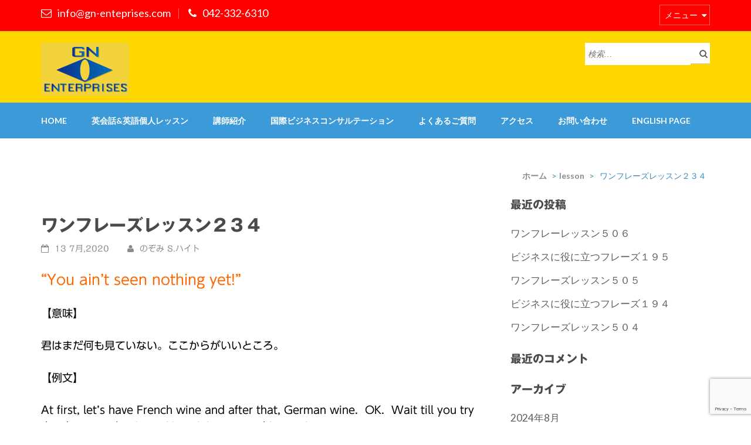

--- FILE ---
content_type: text/html; charset=UTF-8
request_url: https://gn-enterprises.com/lesson/1072/
body_size: 10391
content:
<!DOCTYPE html>
<html dir="ltr" lang="ja">
<head>
<meta charset="UTF-8">
<meta name="viewport" content="width=device-width, initial-scale=1">
<link rel="profile" href="http://gmpg.org/xfn/11">
<link rel="pingback" href="https://gn-enterprises.com/xmlrpc.php">

<title>ワンフレーズレッスン２３４</title>

		<!-- All in One SEO 4.7.0 - aioseo.com -->
		<meta name="description" content="ちょっと他の人と差がつく英語をしゃべってみたい方に定期的に配信してます。" />
		<meta name="robots" content="max-image-preview:large" />
		<meta name="keywords" content="小平市小川東町,英会話,低料金" />
		<link rel="canonical" href="https://gn-enterprises.com/lesson/1072/" />
		<meta name="generator" content="All in One SEO (AIOSEO) 4.7.0" />

		<!-- Google tag (gtag.js) -->
<script async src="https://www.googletagmanager.com/gtag/js?id=G-1RWYV7QMX7"></script>
<script> window.dataLayer = window.dataLayer || [];
function gtag(){dataLayer.push(arguments);}
gtag('js', new Date());
gtag('config', 'G-1RWYV7QMX7');
</script>
		<meta name="google" content="nositelinkssearchbox" />
		<script type="application/ld+json" class="aioseo-schema">
			{"@context":"https:\/\/schema.org","@graph":[{"@type":"Article","@id":"https:\/\/gn-enterprises.com\/lesson\/1072\/#article","name":"\u30ef\u30f3\u30d5\u30ec\u30fc\u30ba\u30ec\u30c3\u30b9\u30f3\uff12\uff13\uff14","headline":"\u30ef\u30f3\u30d5\u30ec\u30fc\u30ba\u30ec\u30c3\u30b9\u30f3\uff12\uff13\uff14","author":{"@id":"https:\/\/gn-enterprises.com\/author\/nozomi\/#author"},"publisher":{"@id":"https:\/\/gn-enterprises.com\/#organization"},"image":{"@type":"ImageObject","url":"https:\/\/gn-enterprises.com\/wp-content\/uploads\/2018\/03\/gn_logo.png","@id":"https:\/\/gn-enterprises.com\/#articleImage","width":150,"height":90,"caption":"GN-Enterprises"},"datePublished":"2020-07-13T14:48:25+09:00","dateModified":"2023-01-16T14:52:51+09:00","inLanguage":"ja","mainEntityOfPage":{"@id":"https:\/\/gn-enterprises.com\/lesson\/1072\/#webpage"},"isPartOf":{"@id":"https:\/\/gn-enterprises.com\/lesson\/1072\/#webpage"},"articleSection":"lesson"},{"@type":"BreadcrumbList","@id":"https:\/\/gn-enterprises.com\/lesson\/1072\/#breadcrumblist","itemListElement":[{"@type":"ListItem","@id":"https:\/\/gn-enterprises.com\/#listItem","position":1,"name":"\u5bb6","item":"https:\/\/gn-enterprises.com\/","nextItem":"https:\/\/gn-enterprises.com\/category\/lesson\/#listItem"},{"@type":"ListItem","@id":"https:\/\/gn-enterprises.com\/category\/lesson\/#listItem","position":2,"name":"lesson","item":"https:\/\/gn-enterprises.com\/category\/lesson\/","nextItem":"https:\/\/gn-enterprises.com\/lesson\/1072\/#listItem","previousItem":"https:\/\/gn-enterprises.com\/#listItem"},{"@type":"ListItem","@id":"https:\/\/gn-enterprises.com\/lesson\/1072\/#listItem","position":3,"name":"\u30ef\u30f3\u30d5\u30ec\u30fc\u30ba\u30ec\u30c3\u30b9\u30f3\uff12\uff13\uff14","previousItem":"https:\/\/gn-enterprises.com\/category\/lesson\/#listItem"}]},{"@type":"Organization","@id":"https:\/\/gn-enterprises.com\/#organization","name":"\u3010GN\u30a8\u30f3\u30bf\u30fc\u30d7\u30e9\u30a4\u30ba\u30a4\u30b9\u3011\u30aa\u30f3\u30e9\u30a4\u30f3\u30d7\u30e9\u30a4\u30d9\u30fc\u30c8\u30ec\u30c3\u30b9\u30f3\uff01\u4f4e\u4fa1\u683c\u3067\u82f1\u8a9e\u304c\u5b66\u3079\u308b\u500b\u5225\u30ec\u30c3\u30b9\u30f3\u5c02\u9580\u306e\u82f1\u4f1a\u8a71\u6559\u5ba4","description":"\u3010\u5c0f\u5e73\u5e02\u5c0f\u5ddd\u6771\u753a\u3011\u30aa\u30f3\u30e9\u30a4\u30f3\u30d7\u30e9\u30a4\u30d9\u30fc\u30c8\u30ec\u30c3\u30b9\u30f3\uff01\u4f4e\u4fa1\u683c\u3067\u82f1\u8a9e\u304c\u5b66\u3079\u308b\u500b\u5225\u30ec\u30c3\u30b9\u30f3\u5c02\u9580\u306e\u82f1\u4f1a\u8a71\u6559\u5ba4","url":"https:\/\/gn-enterprises.com\/","telephone":"+81423326310","logo":{"@type":"ImageObject","url":"https:\/\/gn-enterprises.com\/wp-content\/uploads\/2018\/03\/gn_logo.png","@id":"https:\/\/gn-enterprises.com\/lesson\/1072\/#organizationLogo","width":150,"height":90,"caption":"GN-Enterprises"},"image":{"@id":"https:\/\/gn-enterprises.com\/lesson\/1072\/#organizationLogo"}},{"@type":"Person","@id":"https:\/\/gn-enterprises.com\/author\/nozomi\/#author","url":"https:\/\/gn-enterprises.com\/author\/nozomi\/","name":"\u306e\u305e\u307f S.\u30cf\u30a4\u30c8"},{"@type":"WebPage","@id":"https:\/\/gn-enterprises.com\/lesson\/1072\/#webpage","url":"https:\/\/gn-enterprises.com\/lesson\/1072\/","name":"\u30ef\u30f3\u30d5\u30ec\u30fc\u30ba\u30ec\u30c3\u30b9\u30f3\uff12\uff13\uff14","description":"\u3061\u3087\u3063\u3068\u4ed6\u306e\u4eba\u3068\u5dee\u304c\u3064\u304f\u82f1\u8a9e\u3092\u3057\u3083\u3079\u3063\u3066\u307f\u305f\u3044\u65b9\u306b\u5b9a\u671f\u7684\u306b\u914d\u4fe1\u3057\u3066\u307e\u3059\u3002","inLanguage":"ja","isPartOf":{"@id":"https:\/\/gn-enterprises.com\/#website"},"breadcrumb":{"@id":"https:\/\/gn-enterprises.com\/lesson\/1072\/#breadcrumblist"},"author":{"@id":"https:\/\/gn-enterprises.com\/author\/nozomi\/#author"},"creator":{"@id":"https:\/\/gn-enterprises.com\/author\/nozomi\/#author"},"datePublished":"2020-07-13T14:48:25+09:00","dateModified":"2023-01-16T14:52:51+09:00"},{"@type":"WebSite","@id":"https:\/\/gn-enterprises.com\/#website","url":"https:\/\/gn-enterprises.com\/","name":"\u3010GN\u30a8\u30f3\u30bf\u30fc\u30d7\u30e9\u30a4\u30ba\u30a4\u30b9\u3011\u30aa\u30f3\u30e9\u30a4\u30f3\u30d7\u30e9\u30a4\u30d9\u30fc\u30c8\u30ec\u30c3\u30b9\u30f3\uff01\u4f4e\u4fa1\u683c\u3067\u82f1\u8a9e\u304c\u5b66\u3079\u308b\u500b\u5225\u30ec\u30c3\u30b9\u30f3\u5c02\u9580\u306e\u82f1\u4f1a\u8a71\u6559\u5ba4 \u3010GN\u30a8\u30f3\u30bf\u30fc\u30d7\u30e9\u30a4\u30ba\u30a4\u30b9\u3011\u30aa\u30f3\u30e9\u30a4\u30f3\u30d7\u30e9\u30a4\u30d9\u30fc\u30c8\u30ec\u30c3\u30b9\u30f3\uff01\u4f4e\u4fa1\u683c\u3067\u82f1\u8a9e\u304c\u5b66\u3079\u308b\u500b\u5225\u30ec\u30c3\u30b9\u30f3\u5c02\u9580\u306e\u82f1\u4f1a\u8a71\u6559\u5ba4","description":"\u3010\u5c0f\u5e73\u5e02\u5c0f\u5ddd\u6771\u753a\u3011\u30aa\u30f3\u30e9\u30a4\u30f3\u30d7\u30e9\u30a4\u30d9\u30fc\u30c8\u30ec\u30c3\u30b9\u30f3\uff01\u4f4e\u4fa1\u683c\u3067\u82f1\u8a9e\u304c\u5b66\u3079\u308b\u500b\u5225\u30ec\u30c3\u30b9\u30f3\u5c02\u9580\u306e\u82f1\u4f1a\u8a71\u6559\u5ba4","inLanguage":"ja","publisher":{"@id":"https:\/\/gn-enterprises.com\/#organization"}}]}
		</script>
		<!-- All in One SEO -->

<link rel='dns-prefetch' href='//webfonts.sakura.ne.jp' />
<link rel='dns-prefetch' href='//fonts.googleapis.com' />
<link rel="alternate" type="application/rss+xml" title="【GNエンタープライズイス】オンラインプライベートレッスン！低価格で英語が学べる個別レッスン専門の英会話教室 &raquo; フィード" href="https://gn-enterprises.com/feed/" />
<link rel="alternate" type="application/rss+xml" title="【GNエンタープライズイス】オンラインプライベートレッスン！低価格で英語が学べる個別レッスン専門の英会話教室 &raquo; コメントフィード" href="https://gn-enterprises.com/comments/feed/" />
<link rel='stylesheet' id='pt-cv-public-style-css' href='https://gn-enterprises.com/wp-content/plugins/content-views-query-and-display-post-page/public/assets/css/cv.css?ver=4.0.2' type='text/css' media='all' />
<link rel='stylesheet' id='wp-block-library-css' href='https://gn-enterprises.com/wp-includes/css/dist/block-library/style.min.css?ver=6.2.2' type='text/css' media='all' />
<link rel='stylesheet' id='classic-theme-styles-css' href='https://gn-enterprises.com/wp-includes/css/classic-themes.min.css?ver=6.2.2' type='text/css' media='all' />
<style id='global-styles-inline-css' type='text/css'>
body{--wp--preset--color--black: #000000;--wp--preset--color--cyan-bluish-gray: #abb8c3;--wp--preset--color--white: #ffffff;--wp--preset--color--pale-pink: #f78da7;--wp--preset--color--vivid-red: #cf2e2e;--wp--preset--color--luminous-vivid-orange: #ff6900;--wp--preset--color--luminous-vivid-amber: #fcb900;--wp--preset--color--light-green-cyan: #7bdcb5;--wp--preset--color--vivid-green-cyan: #00d084;--wp--preset--color--pale-cyan-blue: #8ed1fc;--wp--preset--color--vivid-cyan-blue: #0693e3;--wp--preset--color--vivid-purple: #9b51e0;--wp--preset--gradient--vivid-cyan-blue-to-vivid-purple: linear-gradient(135deg,rgba(6,147,227,1) 0%,rgb(155,81,224) 100%);--wp--preset--gradient--light-green-cyan-to-vivid-green-cyan: linear-gradient(135deg,rgb(122,220,180) 0%,rgb(0,208,130) 100%);--wp--preset--gradient--luminous-vivid-amber-to-luminous-vivid-orange: linear-gradient(135deg,rgba(252,185,0,1) 0%,rgba(255,105,0,1) 100%);--wp--preset--gradient--luminous-vivid-orange-to-vivid-red: linear-gradient(135deg,rgba(255,105,0,1) 0%,rgb(207,46,46) 100%);--wp--preset--gradient--very-light-gray-to-cyan-bluish-gray: linear-gradient(135deg,rgb(238,238,238) 0%,rgb(169,184,195) 100%);--wp--preset--gradient--cool-to-warm-spectrum: linear-gradient(135deg,rgb(74,234,220) 0%,rgb(151,120,209) 20%,rgb(207,42,186) 40%,rgb(238,44,130) 60%,rgb(251,105,98) 80%,rgb(254,248,76) 100%);--wp--preset--gradient--blush-light-purple: linear-gradient(135deg,rgb(255,206,236) 0%,rgb(152,150,240) 100%);--wp--preset--gradient--blush-bordeaux: linear-gradient(135deg,rgb(254,205,165) 0%,rgb(254,45,45) 50%,rgb(107,0,62) 100%);--wp--preset--gradient--luminous-dusk: linear-gradient(135deg,rgb(255,203,112) 0%,rgb(199,81,192) 50%,rgb(65,88,208) 100%);--wp--preset--gradient--pale-ocean: linear-gradient(135deg,rgb(255,245,203) 0%,rgb(182,227,212) 50%,rgb(51,167,181) 100%);--wp--preset--gradient--electric-grass: linear-gradient(135deg,rgb(202,248,128) 0%,rgb(113,206,126) 100%);--wp--preset--gradient--midnight: linear-gradient(135deg,rgb(2,3,129) 0%,rgb(40,116,252) 100%);--wp--preset--duotone--dark-grayscale: url('#wp-duotone-dark-grayscale');--wp--preset--duotone--grayscale: url('#wp-duotone-grayscale');--wp--preset--duotone--purple-yellow: url('#wp-duotone-purple-yellow');--wp--preset--duotone--blue-red: url('#wp-duotone-blue-red');--wp--preset--duotone--midnight: url('#wp-duotone-midnight');--wp--preset--duotone--magenta-yellow: url('#wp-duotone-magenta-yellow');--wp--preset--duotone--purple-green: url('#wp-duotone-purple-green');--wp--preset--duotone--blue-orange: url('#wp-duotone-blue-orange');--wp--preset--font-size--small: 13px;--wp--preset--font-size--medium: 20px;--wp--preset--font-size--large: 36px;--wp--preset--font-size--x-large: 42px;--wp--preset--spacing--20: 0.44rem;--wp--preset--spacing--30: 0.67rem;--wp--preset--spacing--40: 1rem;--wp--preset--spacing--50: 1.5rem;--wp--preset--spacing--60: 2.25rem;--wp--preset--spacing--70: 3.38rem;--wp--preset--spacing--80: 5.06rem;--wp--preset--shadow--natural: 6px 6px 9px rgba(0, 0, 0, 0.2);--wp--preset--shadow--deep: 12px 12px 50px rgba(0, 0, 0, 0.4);--wp--preset--shadow--sharp: 6px 6px 0px rgba(0, 0, 0, 0.2);--wp--preset--shadow--outlined: 6px 6px 0px -3px rgba(255, 255, 255, 1), 6px 6px rgba(0, 0, 0, 1);--wp--preset--shadow--crisp: 6px 6px 0px rgba(0, 0, 0, 1);}:where(.is-layout-flex){gap: 0.5em;}body .is-layout-flow > .alignleft{float: left;margin-inline-start: 0;margin-inline-end: 2em;}body .is-layout-flow > .alignright{float: right;margin-inline-start: 2em;margin-inline-end: 0;}body .is-layout-flow > .aligncenter{margin-left: auto !important;margin-right: auto !important;}body .is-layout-constrained > .alignleft{float: left;margin-inline-start: 0;margin-inline-end: 2em;}body .is-layout-constrained > .alignright{float: right;margin-inline-start: 2em;margin-inline-end: 0;}body .is-layout-constrained > .aligncenter{margin-left: auto !important;margin-right: auto !important;}body .is-layout-constrained > :where(:not(.alignleft):not(.alignright):not(.alignfull)){max-width: var(--wp--style--global--content-size);margin-left: auto !important;margin-right: auto !important;}body .is-layout-constrained > .alignwide{max-width: var(--wp--style--global--wide-size);}body .is-layout-flex{display: flex;}body .is-layout-flex{flex-wrap: wrap;align-items: center;}body .is-layout-flex > *{margin: 0;}:where(.wp-block-columns.is-layout-flex){gap: 2em;}.has-black-color{color: var(--wp--preset--color--black) !important;}.has-cyan-bluish-gray-color{color: var(--wp--preset--color--cyan-bluish-gray) !important;}.has-white-color{color: var(--wp--preset--color--white) !important;}.has-pale-pink-color{color: var(--wp--preset--color--pale-pink) !important;}.has-vivid-red-color{color: var(--wp--preset--color--vivid-red) !important;}.has-luminous-vivid-orange-color{color: var(--wp--preset--color--luminous-vivid-orange) !important;}.has-luminous-vivid-amber-color{color: var(--wp--preset--color--luminous-vivid-amber) !important;}.has-light-green-cyan-color{color: var(--wp--preset--color--light-green-cyan) !important;}.has-vivid-green-cyan-color{color: var(--wp--preset--color--vivid-green-cyan) !important;}.has-pale-cyan-blue-color{color: var(--wp--preset--color--pale-cyan-blue) !important;}.has-vivid-cyan-blue-color{color: var(--wp--preset--color--vivid-cyan-blue) !important;}.has-vivid-purple-color{color: var(--wp--preset--color--vivid-purple) !important;}.has-black-background-color{background-color: var(--wp--preset--color--black) !important;}.has-cyan-bluish-gray-background-color{background-color: var(--wp--preset--color--cyan-bluish-gray) !important;}.has-white-background-color{background-color: var(--wp--preset--color--white) !important;}.has-pale-pink-background-color{background-color: var(--wp--preset--color--pale-pink) !important;}.has-vivid-red-background-color{background-color: var(--wp--preset--color--vivid-red) !important;}.has-luminous-vivid-orange-background-color{background-color: var(--wp--preset--color--luminous-vivid-orange) !important;}.has-luminous-vivid-amber-background-color{background-color: var(--wp--preset--color--luminous-vivid-amber) !important;}.has-light-green-cyan-background-color{background-color: var(--wp--preset--color--light-green-cyan) !important;}.has-vivid-green-cyan-background-color{background-color: var(--wp--preset--color--vivid-green-cyan) !important;}.has-pale-cyan-blue-background-color{background-color: var(--wp--preset--color--pale-cyan-blue) !important;}.has-vivid-cyan-blue-background-color{background-color: var(--wp--preset--color--vivid-cyan-blue) !important;}.has-vivid-purple-background-color{background-color: var(--wp--preset--color--vivid-purple) !important;}.has-black-border-color{border-color: var(--wp--preset--color--black) !important;}.has-cyan-bluish-gray-border-color{border-color: var(--wp--preset--color--cyan-bluish-gray) !important;}.has-white-border-color{border-color: var(--wp--preset--color--white) !important;}.has-pale-pink-border-color{border-color: var(--wp--preset--color--pale-pink) !important;}.has-vivid-red-border-color{border-color: var(--wp--preset--color--vivid-red) !important;}.has-luminous-vivid-orange-border-color{border-color: var(--wp--preset--color--luminous-vivid-orange) !important;}.has-luminous-vivid-amber-border-color{border-color: var(--wp--preset--color--luminous-vivid-amber) !important;}.has-light-green-cyan-border-color{border-color: var(--wp--preset--color--light-green-cyan) !important;}.has-vivid-green-cyan-border-color{border-color: var(--wp--preset--color--vivid-green-cyan) !important;}.has-pale-cyan-blue-border-color{border-color: var(--wp--preset--color--pale-cyan-blue) !important;}.has-vivid-cyan-blue-border-color{border-color: var(--wp--preset--color--vivid-cyan-blue) !important;}.has-vivid-purple-border-color{border-color: var(--wp--preset--color--vivid-purple) !important;}.has-vivid-cyan-blue-to-vivid-purple-gradient-background{background: var(--wp--preset--gradient--vivid-cyan-blue-to-vivid-purple) !important;}.has-light-green-cyan-to-vivid-green-cyan-gradient-background{background: var(--wp--preset--gradient--light-green-cyan-to-vivid-green-cyan) !important;}.has-luminous-vivid-amber-to-luminous-vivid-orange-gradient-background{background: var(--wp--preset--gradient--luminous-vivid-amber-to-luminous-vivid-orange) !important;}.has-luminous-vivid-orange-to-vivid-red-gradient-background{background: var(--wp--preset--gradient--luminous-vivid-orange-to-vivid-red) !important;}.has-very-light-gray-to-cyan-bluish-gray-gradient-background{background: var(--wp--preset--gradient--very-light-gray-to-cyan-bluish-gray) !important;}.has-cool-to-warm-spectrum-gradient-background{background: var(--wp--preset--gradient--cool-to-warm-spectrum) !important;}.has-blush-light-purple-gradient-background{background: var(--wp--preset--gradient--blush-light-purple) !important;}.has-blush-bordeaux-gradient-background{background: var(--wp--preset--gradient--blush-bordeaux) !important;}.has-luminous-dusk-gradient-background{background: var(--wp--preset--gradient--luminous-dusk) !important;}.has-pale-ocean-gradient-background{background: var(--wp--preset--gradient--pale-ocean) !important;}.has-electric-grass-gradient-background{background: var(--wp--preset--gradient--electric-grass) !important;}.has-midnight-gradient-background{background: var(--wp--preset--gradient--midnight) !important;}.has-small-font-size{font-size: var(--wp--preset--font-size--small) !important;}.has-medium-font-size{font-size: var(--wp--preset--font-size--medium) !important;}.has-large-font-size{font-size: var(--wp--preset--font-size--large) !important;}.has-x-large-font-size{font-size: var(--wp--preset--font-size--x-large) !important;}
.wp-block-navigation a:where(:not(.wp-element-button)){color: inherit;}
:where(.wp-block-columns.is-layout-flex){gap: 2em;}
.wp-block-pullquote{font-size: 1.5em;line-height: 1.6;}
</style>
<link rel='stylesheet' id='contact-form-7-css' href='https://gn-enterprises.com/wp-content/plugins/contact-form-7/includes/css/styles.css?ver=5.8.7' type='text/css' media='all' />
<link rel='stylesheet' id='parent-style-css' href='https://gn-enterprises.com/wp-content/themes/education-zone/style.css?ver=6.2.2' type='text/css' media='all' />
<link rel='stylesheet' id='child-style-css' href='https://gn-enterprises.com/wp-content/themes/gne-ez-child/style.css?ver=6.2.2' type='text/css' media='all' />
<link rel='stylesheet' id='font-awesome-css' href='https://gn-enterprises.com/wp-content/themes/education-zone/css/font-awesome.css?ver=6.2.2' type='text/css' media='all' />
<link rel='stylesheet' id='lightslider-css' href='https://gn-enterprises.com/wp-content/themes/education-zone/css/lightslider.css?ver=6.2.2' type='text/css' media='all' />
<link rel='stylesheet' id='jquery-sidr-light-css' href='https://gn-enterprises.com/wp-content/themes/education-zone/css/jquery.sidr.light.css?ver=6.2.2' type='text/css' media='all' />
<link rel='stylesheet' id='education-zone-google-fonts-css' href='//fonts.googleapis.com/css?family=Roboto%3A400%2C700%7CLato%3A400%2C900%2C700&#038;ver=6.2.2' type='text/css' media='all' />
<link rel='stylesheet' id='education-zone-style-css' href='https://gn-enterprises.com/wp-content/themes/gne-ez-child/style.css?ver=6.2.2' type='text/css' media='all' />
<script type='text/javascript' src='https://gn-enterprises.com/wp-includes/js/jquery/jquery.min.js?ver=3.6.4' id='jquery-core-js'></script>
<script type='text/javascript' src='https://gn-enterprises.com/wp-includes/js/jquery/jquery-migrate.min.js?ver=3.4.0' id='jquery-migrate-js'></script>
<script type='text/javascript' src='//webfonts.sakura.ne.jp/js/sakurav3.js?fadein=0&#038;ver=3.1.4' id='typesquare_std-js'></script>
<link rel="https://api.w.org/" href="https://gn-enterprises.com/wp-json/" /><link rel="alternate" type="application/json" href="https://gn-enterprises.com/wp-json/wp/v2/posts/1072" /><link rel="EditURI" type="application/rsd+xml" title="RSD" href="https://gn-enterprises.com/xmlrpc.php?rsd" />
<link rel="wlwmanifest" type="application/wlwmanifest+xml" href="https://gn-enterprises.com/wp-includes/wlwmanifest.xml" />
<meta name="generator" content="WordPress 6.2.2" />
<link rel='shortlink' href='https://gn-enterprises.com/?p=1072' />
		<!-- Custom Logo: hide header text -->
		<style id="custom-logo-css" type="text/css">
			.site-title, .site-description {
				position: absolute;
				clip: rect(1px, 1px, 1px, 1px);
			}
		</style>
		<link rel="alternate" type="application/json+oembed" href="https://gn-enterprises.com/wp-json/oembed/1.0/embed?url=https%3A%2F%2Fgn-enterprises.com%2Flesson%2F1072%2F" />
<link rel="alternate" type="text/xml+oembed" href="https://gn-enterprises.com/wp-json/oembed/1.0/embed?url=https%3A%2F%2Fgn-enterprises.com%2Flesson%2F1072%2F&#038;format=xml" />
<style type='text/css'>
h1,h2,h3,h1:lang(ja),h2:lang(ja),h3:lang(ja),.entry-title:lang(ja){ font-family: "ゴシックMB101 B";}h4,h5,h6,h4:lang(ja),h5:lang(ja),h6:lang(ja),div.entry-meta span:lang(ja),footer.entry-footer span:lang(ja){ font-family: "カクミン R";}.hentry,.entry-content p,.post-inner.entry-content p,#comments div:lang(ja){ font-family: "UD新ゴ R";}strong,b,#comments .comment-author .fn:lang(ja){ font-family: "UD新ゴ M";}</style>
<style type="text/css">.recentcomments a{display:inline !important;padding:0 !important;margin:0 !important;}</style><noscript><style>.lazyload[data-src]{display:none !important;}</style></noscript><style>.lazyload{background-image:none !important;}.lazyload:before{background-image:none !important;}</style></head>

<body class="post-template-default single single-post postid-1072 single-format-standard wp-custom-logo metaslider-plugin group-blog">
    <div id="page" class="site">
        <header id="masthead" class="site-header" role="banner">
                            <div class="header-top">
                  <div class="container">
                                            <div class="top-links">
                                                            <span><i class="fa fa-envelope-o"></i><a href="mailto:info@gn-enteprises.com">info@gn-enteprises.com</a>
                                </span>
                                                            <span><i class="fa fa-phone"></i><a href="tel:0423326310">042-332-6310</a>
                                </span>
                                                    </div>
                                            
                        <div id="mobile-header-2">
                            <a id="responsive-btn" href="#sidr-secondary"><i class="fa fa-bars"></i></a>
                        </div>

                        <nav id="secondary-navigation" class="secondary-nav" role="navigation">     
                            <a href="javascript:void(0);">メニュー</a>                
                            <div class="menu-top-menu-container"><ul id="secondary-menu" class="menu"><li id="menu-item-13" class="menu-item menu-item-type-post_type menu-item-object-page menu-item-home menu-item-13"><a href="https://gn-enterprises.com/">Home</a></li>
<li id="menu-item-74" class="menu-item menu-item-type-post_type menu-item-object-page menu-item-74"><a href="https://gn-enterprises.com/english-class/">英会話&#038;英語個人レッスン</a></li>
<li id="menu-item-75" class="menu-item menu-item-type-post_type menu-item-object-page menu-item-75"><a href="https://gn-enterprises.com/staff/">講師紹介</a></li>
<li id="menu-item-76" class="menu-item menu-item-type-post_type menu-item-object-page menu-item-76"><a href="https://gn-enterprises.com/business/">国際ビジネスコンサルテーション</a></li>
<li id="menu-item-77" class="menu-item menu-item-type-post_type menu-item-object-page menu-item-77"><a href="https://gn-enterprises.com/qa/">よくあるご質問</a></li>
<li id="menu-item-78" class="menu-item menu-item-type-post_type menu-item-object-page menu-item-78"><a href="https://gn-enterprises.com/access/">アクセス</a></li>
<li id="menu-item-191" class="menu-item menu-item-type-post_type menu-item-object-page menu-item-191"><a href="https://gn-enterprises.com/contact/">お問い合わせ</a></li>
<li id="menu-item-79" class="menu-item menu-item-type-post_type menu-item-object-page menu-item-79"><a href="https://gn-enterprises.com/english-page/">English Page</a></li>
</ul></div>                        </nav><!-- #site-navigation -->
                                    </div>
            </div>
                    
            <div class="header-m">
                <div class="container">
                    <div class="site-branding">
                        <a href="https://gn-enterprises.com/" class="custom-logo-link" rel="home"><img width="150" height="90" src="[data-uri]" class="custom-logo lazyload" alt="GN-Enterprises" decoding="async" data-src="https://gn-enterprises.com/wp-content/uploads/2018/03/gn_logo.png" data-eio-rwidth="150" data-eio-rheight="90" /><noscript><img width="150" height="90" src="https://gn-enterprises.com/wp-content/uploads/2018/03/gn_logo.png" class="custom-logo" alt="GN-Enterprises" decoding="async" data-eio="l" /></noscript></a>                        <h1 class="site-title"><a href="https://gn-enterprises.com/" rel="home">【GNエンタープライズイス】オンラインプライベートレッスン！低価格で英語が学べる個別レッスン専門の英会話教室</a></h1>
                                                       <p class="site-description">【小平市小川東町】オンラインプライベートレッスン！低価格で英語が学べる個別レッスン専門の英会話教室</p>
                                 
                   	<!-- �w�b�_�[�փE�B�W�F�b�g�ǉ� -->
			                   </div><!-- .site-branding -->
                    <div class="form-section">
                        <div class="example">
                            <form role="search" method="get" class="search-form" action="https://gn-enterprises.com/">
				<label>
					<span class="screen-reader-text">検索:</span>
					<input type="search" class="search-field" placeholder="検索&hellip;" value="" name="s" />
				</label>
				<input type="submit" class="search-submit" value="検索" />
			</form>                        </div>
                    </div>
                </div>
            </div>
            
            <div class="header-bottom">
                <div class="container">
                   <div id="mobile-header">
                        <a id="responsive-menu-button" href="#sidr-main"><i class="fa fa-bars"></i></a>
                    </div>
                    <nav id="site-navigation" class="main-navigation" role="navigation">                        
                        <div class="menu-top-menu-container"><ul id="primary-menu" class="menu"><li class="menu-item menu-item-type-post_type menu-item-object-page menu-item-home menu-item-13"><a href="https://gn-enterprises.com/">Home</a></li>
<li class="menu-item menu-item-type-post_type menu-item-object-page menu-item-74"><a href="https://gn-enterprises.com/english-class/">英会話&#038;英語個人レッスン</a></li>
<li class="menu-item menu-item-type-post_type menu-item-object-page menu-item-75"><a href="https://gn-enterprises.com/staff/">講師紹介</a></li>
<li class="menu-item menu-item-type-post_type menu-item-object-page menu-item-76"><a href="https://gn-enterprises.com/business/">国際ビジネスコンサルテーション</a></li>
<li class="menu-item menu-item-type-post_type menu-item-object-page menu-item-77"><a href="https://gn-enterprises.com/qa/">よくあるご質問</a></li>
<li class="menu-item menu-item-type-post_type menu-item-object-page menu-item-78"><a href="https://gn-enterprises.com/access/">アクセス</a></li>
<li class="menu-item menu-item-type-post_type menu-item-object-page menu-item-191"><a href="https://gn-enterprises.com/contact/">お問い合わせ</a></li>
<li class="menu-item menu-item-type-post_type menu-item-object-page menu-item-79"><a href="https://gn-enterprises.com/english-page/">English Page</a></li>
</ul></div>                    </nav><!-- #site-navigation -->
                </div>
            </div>
        
    </header><!-- #masthead -->
    
        <div class="page-header">
		<div class="container">
	        
            <div id="crumbs"><a href="https://gn-enterprises.com">ホーム</a> <span class="separator">&gt;</span> <a href="https://gn-enterprises.com/category/lesson/">lesson</a> <span class="separator">&gt;</span> <span class="current">ワンフレーズレッスン２３４</span></div>        
		</div>
	</div>
        <div id="content" class="site-content">
            <div class="container">
                <div class="row">
    
	<div id="primary" class="content-area">
	    <main id="main" class="site-main" role="main">

		
<article id="post-1072" class="post-1072 post type-post status-publish format-standard hentry category-lesson">
        
	<header class="entry-header">
		<h1 class="entry-title">ワンフレーズレッスン２３４</h1>		<div class="entry-meta">
			<span class="posted-on"><i class="fa fa-calendar-o"></i><a href="https://gn-enterprises.com/lesson/1072/" rel="bookmark"><time class="entry-date published updated" datetime="2020-07-13T14:48:25+09:00">13 7月,2020</time></a></span>
	<span class="byline"><i class="fa fa-user"></i><span class="author vcard"><a class="url fn n" href="https://gn-enterprises.com/author/nozomi/">のぞみ S.ハイト</a></span></span>		</div><!-- .entry-meta -->
			</header><!-- .entry-header -->

	<div class="entry-content">
		<p><span style="font-size: 18pt; color: #ff6600;">&#8220;You ain&#8217;t seen nothing yet!&#8221;</span></p>
<p>【意味】</p>
<p>君はまだ何も見ていない。ここからがいいところ。</p>
<p>【例文】</p>
<p>At first, let&#8217;s have French wine and after that, German wine.  OK.  Wait till you try the dessert selections.  You ain&#8217;t seen nothing yet!</p>
<p>まずはフランスワイン、それからドイツワインを飲もう！いいね。デザートまで待とう。ここからがいいところだからね。</p>
<p>&nbsp;</p>
<p>&nbsp;</p>
	</div><!-- .entry-content -->

	</article><!-- #post-## -->

	<nav class="navigation post-navigation" aria-label="投稿">
		<h2 class="screen-reader-text">投稿ナビゲーション</h2>
		<div class="nav-links"><div class="nav-previous"><a href="https://gn-enterprises.com/lesson/1062/" rel="prev">ワンフレーズレッスン２３３</a></div><div class="nav-next"><a href="https://gn-enterprises.com/lesson/1077/" rel="next">ワンフレーズレッスン２３５</a></div></div>
	</nav>
		</main><!-- #main -->
	</div><!-- #primary -->


<aside id="secondary" class="widget-area" role="complementary">
	
		<section id="recent-posts-2" class="widget widget_recent_entries">
		<h2 class="widget-title">最近の投稿</h2>
		<ul>
											<li>
					<a href="https://gn-enterprises.com/lesson/%E3%83%AF%E3%83%B3%E3%83%95%E3%83%AC%E3%83%BC%E3%83%AC%E3%83%83%E3%82%B9%E3%83%B3%EF%BC%95%EF%BC%90%EF%BC%96/">ワンフレーレッスン５０６</a>
									</li>
											<li>
					<a href="https://gn-enterprises.com/business/%E3%83%93%E3%82%B8%E3%83%8D%E3%82%B9%E3%81%AB%E5%BD%B9%E3%81%AB%E7%AB%8B%E3%81%A4%E3%83%95%E3%83%AC%E3%83%BC%E3%82%BA%EF%BC%91%EF%BC%99%EF%BC%95/">ビジネスに役に立つフレーズ１９５</a>
									</li>
											<li>
					<a href="https://gn-enterprises.com/lesson/%E3%83%AF%E3%83%B3%E3%83%95%E3%83%AC%E3%83%BC%E3%82%BA%E3%83%AC%E3%83%83%E3%82%B9%E3%83%B3%EF%BC%95%EF%BC%90%EF%BC%95/">ワンフレーズレッスン５０５</a>
									</li>
											<li>
					<a href="https://gn-enterprises.com/business/%E3%83%93%E3%82%B8%E3%83%8D%E3%82%B9%E3%81%AB%E5%BD%B9%E3%81%AB%E7%AB%8B%E3%81%A4%E3%83%95%E3%83%AC%E3%83%BC%E3%82%BA%EF%BC%91%EF%BC%99%EF%BC%94/">ビジネスに役に立つフレーズ１９４</a>
									</li>
											<li>
					<a href="https://gn-enterprises.com/lesson/%E3%83%AF%E3%83%B3%E3%83%95%E3%83%AC%E3%83%BC%E3%82%BA%E3%83%AC%E3%83%83%E3%82%B9%E3%83%B3%EF%BC%95%EF%BC%90%EF%BC%94/">ワンフレーズレッスン５０４</a>
									</li>
					</ul>

		</section><section id="recent-comments-2" class="widget widget_recent_comments"><h2 class="widget-title">最近のコメント</h2><ul id="recentcomments"></ul></section><section id="archives-2" class="widget widget_archive"><h2 class="widget-title">アーカイブ</h2>
			<ul>
					<li><a href='https://gn-enterprises.com/2024/08/'>2024年8月</a></li>
	<li><a href='https://gn-enterprises.com/2024/06/'>2024年6月</a></li>
	<li><a href='https://gn-enterprises.com/2024/05/'>2024年5月</a></li>
	<li><a href='https://gn-enterprises.com/2024/03/'>2024年3月</a></li>
	<li><a href='https://gn-enterprises.com/2024/02/'>2024年2月</a></li>
	<li><a href='https://gn-enterprises.com/2024/01/'>2024年1月</a></li>
	<li><a href='https://gn-enterprises.com/2023/08/'>2023年8月</a></li>
	<li><a href='https://gn-enterprises.com/2023/07/'>2023年7月</a></li>
	<li><a href='https://gn-enterprises.com/2023/06/'>2023年6月</a></li>
	<li><a href='https://gn-enterprises.com/2023/05/'>2023年5月</a></li>
	<li><a href='https://gn-enterprises.com/2023/04/'>2023年4月</a></li>
	<li><a href='https://gn-enterprises.com/2023/03/'>2023年3月</a></li>
	<li><a href='https://gn-enterprises.com/2023/02/'>2023年2月</a></li>
	<li><a href='https://gn-enterprises.com/2023/01/'>2023年1月</a></li>
	<li><a href='https://gn-enterprises.com/2022/12/'>2022年12月</a></li>
	<li><a href='https://gn-enterprises.com/2022/11/'>2022年11月</a></li>
	<li><a href='https://gn-enterprises.com/2022/10/'>2022年10月</a></li>
	<li><a href='https://gn-enterprises.com/2022/09/'>2022年9月</a></li>
	<li><a href='https://gn-enterprises.com/2022/08/'>2022年8月</a></li>
	<li><a href='https://gn-enterprises.com/2022/07/'>2022年7月</a></li>
	<li><a href='https://gn-enterprises.com/2022/06/'>2022年6月</a></li>
	<li><a href='https://gn-enterprises.com/2022/05/'>2022年5月</a></li>
	<li><a href='https://gn-enterprises.com/2022/04/'>2022年4月</a></li>
	<li><a href='https://gn-enterprises.com/2022/03/'>2022年3月</a></li>
	<li><a href='https://gn-enterprises.com/2022/02/'>2022年2月</a></li>
	<li><a href='https://gn-enterprises.com/2022/01/'>2022年1月</a></li>
	<li><a href='https://gn-enterprises.com/2021/12/'>2021年12月</a></li>
	<li><a href='https://gn-enterprises.com/2021/11/'>2021年11月</a></li>
	<li><a href='https://gn-enterprises.com/2021/10/'>2021年10月</a></li>
	<li><a href='https://gn-enterprises.com/2021/09/'>2021年9月</a></li>
	<li><a href='https://gn-enterprises.com/2021/08/'>2021年8月</a></li>
	<li><a href='https://gn-enterprises.com/2021/07/'>2021年7月</a></li>
	<li><a href='https://gn-enterprises.com/2021/06/'>2021年6月</a></li>
	<li><a href='https://gn-enterprises.com/2021/05/'>2021年5月</a></li>
	<li><a href='https://gn-enterprises.com/2021/04/'>2021年4月</a></li>
	<li><a href='https://gn-enterprises.com/2021/03/'>2021年3月</a></li>
	<li><a href='https://gn-enterprises.com/2021/02/'>2021年2月</a></li>
	<li><a href='https://gn-enterprises.com/2021/01/'>2021年1月</a></li>
	<li><a href='https://gn-enterprises.com/2020/12/'>2020年12月</a></li>
	<li><a href='https://gn-enterprises.com/2020/11/'>2020年11月</a></li>
	<li><a href='https://gn-enterprises.com/2020/10/'>2020年10月</a></li>
	<li><a href='https://gn-enterprises.com/2020/09/'>2020年9月</a></li>
	<li><a href='https://gn-enterprises.com/2020/08/'>2020年8月</a></li>
	<li><a href='https://gn-enterprises.com/2020/07/'>2020年7月</a></li>
	<li><a href='https://gn-enterprises.com/2020/06/'>2020年6月</a></li>
	<li><a href='https://gn-enterprises.com/2020/05/'>2020年5月</a></li>
	<li><a href='https://gn-enterprises.com/2020/04/'>2020年4月</a></li>
	<li><a href='https://gn-enterprises.com/2020/03/'>2020年3月</a></li>
	<li><a href='https://gn-enterprises.com/2020/02/'>2020年2月</a></li>
	<li><a href='https://gn-enterprises.com/2020/01/'>2020年1月</a></li>
	<li><a href='https://gn-enterprises.com/2019/12/'>2019年12月</a></li>
	<li><a href='https://gn-enterprises.com/2019/11/'>2019年11月</a></li>
	<li><a href='https://gn-enterprises.com/2019/10/'>2019年10月</a></li>
	<li><a href='https://gn-enterprises.com/2019/09/'>2019年9月</a></li>
	<li><a href='https://gn-enterprises.com/2019/08/'>2019年8月</a></li>
	<li><a href='https://gn-enterprises.com/2019/07/'>2019年7月</a></li>
	<li><a href='https://gn-enterprises.com/2019/06/'>2019年6月</a></li>
	<li><a href='https://gn-enterprises.com/2019/05/'>2019年5月</a></li>
	<li><a href='https://gn-enterprises.com/2019/04/'>2019年4月</a></li>
	<li><a href='https://gn-enterprises.com/2019/03/'>2019年3月</a></li>
	<li><a href='https://gn-enterprises.com/2019/02/'>2019年2月</a></li>
	<li><a href='https://gn-enterprises.com/2019/01/'>2019年1月</a></li>
	<li><a href='https://gn-enterprises.com/2018/12/'>2018年12月</a></li>
	<li><a href='https://gn-enterprises.com/2018/11/'>2018年11月</a></li>
	<li><a href='https://gn-enterprises.com/2018/10/'>2018年10月</a></li>
	<li><a href='https://gn-enterprises.com/2018/09/'>2018年9月</a></li>
	<li><a href='https://gn-enterprises.com/2018/08/'>2018年8月</a></li>
	<li><a href='https://gn-enterprises.com/2018/07/'>2018年7月</a></li>
	<li><a href='https://gn-enterprises.com/2018/06/'>2018年6月</a></li>
	<li><a href='https://gn-enterprises.com/2018/05/'>2018年5月</a></li>
	<li><a href='https://gn-enterprises.com/2018/04/'>2018年4月</a></li>
	<li><a href='https://gn-enterprises.com/2018/03/'>2018年3月</a></li>
			</ul>

			</section><section id="categories-2" class="widget widget_categories"><h2 class="widget-title">カテゴリー</h2>
			<ul>
					<li class="cat-item cat-item-8"><a href="https://gn-enterprises.com/category/business/">business</a>
</li>
	<li class="cat-item cat-item-3"><a href="https://gn-enterprises.com/category/lesson/">lesson</a>
</li>
	<li class="cat-item cat-item-4"><a href="https://gn-enterprises.com/category/top/">top</a>
</li>
			</ul>

			</section><section id="meta-2" class="widget widget_meta"><h2 class="widget-title">メタ情報</h2>
		<ul>
						<li><a href="https://gn-enterprises.com/wp-login.php">ログイン</a></li>
			<li><a href="https://gn-enterprises.com/feed/">投稿フィード</a></li>
			<li><a href="https://gn-enterprises.com/comments/feed/">コメントフィード</a></li>

			<li><a href="https://ja.wordpress.org/">WordPress.org</a></li>
		</ul>

		</section><section id="text-3" class="widget widget_text">			<div class="textwidget"><p><span style="color: #000080;">【月曜日】14:00-21:30</span><br />
<span style="color: #000080;"> 【火曜日～金曜日】11:00-21:30</span><br />
<span style="color: #000080;"> 【土曜日】10:00-17:00</span><br />
<span style="color: #000080;"> 【定休日】日曜・祝日</span></p>
</div>
		</section></aside><!-- #secondary -->
<!--WPFC_FOOTER_START-->            </div>
        </div>
	</div><!-- #content -->

	<footer id="colophon" class="site-footer" role="contentinfo">
	    <div class="container">
	                  <div class="widget-area">
				<div class="row">
					
                                            <div class="col"><section id="nav_menu-2" class="widget widget_nav_menu"><div class="menu-top-menu-container"><ul id="menu-top-menu" class="menu"><li class="menu-item menu-item-type-post_type menu-item-object-page menu-item-home menu-item-13"><a href="https://gn-enterprises.com/">Home</a></li>
<li class="menu-item menu-item-type-post_type menu-item-object-page menu-item-74"><a href="https://gn-enterprises.com/english-class/">英会話&#038;英語個人レッスン</a></li>
<li class="menu-item menu-item-type-post_type menu-item-object-page menu-item-75"><a href="https://gn-enterprises.com/staff/">講師紹介</a></li>
<li class="menu-item menu-item-type-post_type menu-item-object-page menu-item-76"><a href="https://gn-enterprises.com/business/">国際ビジネスコンサルテーション</a></li>
<li class="menu-item menu-item-type-post_type menu-item-object-page menu-item-77"><a href="https://gn-enterprises.com/qa/">よくあるご質問</a></li>
<li class="menu-item menu-item-type-post_type menu-item-object-page menu-item-78"><a href="https://gn-enterprises.com/access/">アクセス</a></li>
<li class="menu-item menu-item-type-post_type menu-item-object-page menu-item-191"><a href="https://gn-enterprises.com/contact/">お問い合わせ</a></li>
<li class="menu-item menu-item-type-post_type menu-item-object-page menu-item-79"><a href="https://gn-enterprises.com/english-page/">English Page</a></li>
</ul></div></section></div>                        
                     
                    
                                            <div class="col"><section id="text-2" class="widget widget_text">			<div class="textwidget"><h3>有限会社ジーエヌエンタープライズス</h3>
<p><span class="site-zip_code">〒187-0031</span><br />
<span class="site-address">東京都小平市小川東町1-9-4<br />
</span></p>
<p><span class="site-address">TEL：042-332-6310<br />
FAX：042-332-6311</span></p>
<p>月曜日：14時00分～21時30分<br />
火曜日：11時00分～21時30分<br />
水曜日：11時00分～21時30分<br />
木曜日：11時00分～21時30分<br />
金曜日：11時00分～21時30分<br />
土曜日：10時00分～17時30分<br />
日曜日・祝日：定休日</p>
</div>
		</section></div>                        
                     
                    
                                            <div class="col"><section id="custom_html-2" class="widget_text widget widget_custom_html"><div class="textwidget custom-html-widget"><iframe style="border: 0;"  width="400" height="300" frameborder="0" allowfullscreen="" data-src="https://www.google.com/maps/embed?pb=!1m18!1m12!1m3!1d3238.6728292761204!2d139.46266821514365!3d35.73426403466923!2m3!1f0!2f0!3f0!3m2!1i1024!2i768!4f13.1!3m3!1m2!1s0x6018e6c229ada227%3A0x464fa3d6d24397ee!2z44CSMTg3LTAwMzEg5p2x5Lqs6YO95bCP5bmz5biC5bCP5bed5p2x55S677yR5LiB55uu77yZ4oiS77yU!5e0!3m2!1sja!2sjp!4v1520398484011" class="lazyload"></iframe></div></section></div>                        
                                            				
				</div>
			</div>
                        
			<div class="site-info">
			                        
                <p> 
                <span>Copyright &copy; 2026 <a href="https://gn-enterprises.com/">【GNエンタープライズイス】オンラインプライベートレッスン！低価格で英語が学べる個別レッスン専門の英会話教室</a>.</span>    			    <span class="by">
                        <a href="https://raratheme.com/wordpress-themes/education-zone/" rel="designer">Education Zone                         </a>
                         by Rara Theme. Powered by <a href="https://ja.wordpress.org/">WordPress</a>.
                    </span>
                </p>
			</div><!-- .site-info -->
		</div>
	</footer><!-- #colophon -->
</div><!-- #page -->

<script type='text/javascript' id='eio-lazy-load-js-before'>
var eio_lazy_vars = {"exactdn_domain":"","skip_autoscale":0,"threshold":0};
</script>
<script type='text/javascript' src='https://gn-enterprises.com/wp-content/plugins/ewww-image-optimizer/includes/lazysizes.min.js?ver=770' id='eio-lazy-load-js'></script>
<script type='text/javascript' src='https://gn-enterprises.com/wp-content/plugins/contact-form-7/includes/swv/js/index.js?ver=5.8.7' id='swv-js'></script>
<script type='text/javascript' id='contact-form-7-js-extra'>
/* <![CDATA[ */
var wpcf7 = {"api":{"root":"https:\/\/gn-enterprises.com\/wp-json\/","namespace":"contact-form-7\/v1"}};
/* ]]> */
</script>
<script type='text/javascript' src='https://gn-enterprises.com/wp-content/plugins/contact-form-7/includes/js/index.js?ver=5.8.7' id='contact-form-7-js'></script>
<script type='text/javascript' id='pt-cv-content-views-script-js-extra'>
/* <![CDATA[ */
var PT_CV_PUBLIC = {"_prefix":"pt-cv-","page_to_show":"5","_nonce":"2d5e12bd0b","is_admin":"","is_mobile":"","ajaxurl":"https:\/\/gn-enterprises.com\/wp-admin\/admin-ajax.php","lang":"","loading_image_src":"data:image\/gif;base64,R0lGODlhDwAPALMPAMrKygwMDJOTkz09PZWVla+vr3p6euTk5M7OzuXl5TMzMwAAAJmZmWZmZszMzP\/\/\/yH\/[base64]\/wyVlamTi3nSdgwFNdhEJgTJoNyoB9ISYoQmdjiZPcj7EYCAeCF1gEDo4Dz2eIAAAh+QQFCgAPACwCAAAADQANAAAEM\/DJBxiYeLKdX3IJZT1FU0iIg2RNKx3OkZVnZ98ToRD4MyiDnkAh6BkNC0MvsAj0kMpHBAAh+QQFCgAPACwGAAAACQAPAAAEMDC59KpFDll73HkAA2wVY5KgiK5b0RRoI6MuzG6EQqCDMlSGheEhUAgqgUUAFRySIgAh+QQFCgAPACwCAAIADQANAAAEM\/DJKZNLND\/[base64]"};
var PT_CV_PAGINATION = {"first":"\u00ab","prev":"\u2039","next":"\u203a","last":"\u00bb","goto_first":"Go to first page","goto_prev":"Go to previous page","goto_next":"Go to next page","goto_last":"Go to last page","current_page":"Current page is","goto_page":"Go to page"};
/* ]]> */
</script>
<script type='text/javascript' src='https://gn-enterprises.com/wp-content/plugins/content-views-query-and-display-post-page/public/assets/js/cv.js?ver=4.0.2' id='pt-cv-content-views-script-js'></script>
<script type='text/javascript' src='https://gn-enterprises.com/wp-content/themes/education-zone/js/lightslider.js?ver=1.1.3' id='lightslider-js'></script>
<script type='text/javascript' src='https://gn-enterprises.com/wp-content/themes/education-zone/js/jquery.sidr.js?ver=2.6.0' id='jquery-sidr-js'></script>
<script type='text/javascript' src='https://gn-enterprises.com/wp-content/themes/education-zone/js/waypoint.js?ver=2.0.3' id='waypoint-js'></script>
<script type='text/javascript' src='https://gn-enterprises.com/wp-content/themes/education-zone/js/jquery.counterup.js?ver=1.0' id='jquery-counterup-js'></script>
<script type='text/javascript' id='education-zone-custom-js-extra'>
/* <![CDATA[ */
var education_zone_data = {"rtl":""};
/* ]]> */
</script>
<script type='text/javascript' src='https://gn-enterprises.com/wp-content/themes/education-zone/js/custom.js?ver=6.2.2' id='education-zone-custom-js'></script>
<script type='text/javascript' src='https://www.google.com/recaptcha/api.js?render=6LeosxslAAAAAKHF-v40X8sWow1IRBM_rl-pf4f4&#038;ver=3.0' id='google-recaptcha-js'></script>
<script type='text/javascript' src='https://gn-enterprises.com/wp-includes/js/dist/vendor/wp-polyfill-inert.min.js?ver=3.1.2' id='wp-polyfill-inert-js'></script>
<script type='text/javascript' src='https://gn-enterprises.com/wp-includes/js/dist/vendor/regenerator-runtime.min.js?ver=0.13.11' id='regenerator-runtime-js'></script>
<script type='text/javascript' src='https://gn-enterprises.com/wp-includes/js/dist/vendor/wp-polyfill.min.js?ver=3.15.0' id='wp-polyfill-js'></script>
<script type='text/javascript' id='wpcf7-recaptcha-js-extra'>
/* <![CDATA[ */
var wpcf7_recaptcha = {"sitekey":"6LeosxslAAAAAKHF-v40X8sWow1IRBM_rl-pf4f4","actions":{"homepage":"homepage","contactform":"contactform"}};
/* ]]> */
</script>
<script type='text/javascript' src='https://gn-enterprises.com/wp-content/plugins/contact-form-7/modules/recaptcha/index.js?ver=5.8.7' id='wpcf7-recaptcha-js'></script>

</body>
</html>
<!-- Cache has NOT been created due to optimized resource -->

--- FILE ---
content_type: text/html; charset=utf-8
request_url: https://www.google.com/recaptcha/api2/anchor?ar=1&k=6LeosxslAAAAAKHF-v40X8sWow1IRBM_rl-pf4f4&co=aHR0cHM6Ly9nbi1lbnRlcnByaXNlcy5jb206NDQz&hl=en&v=PoyoqOPhxBO7pBk68S4YbpHZ&size=invisible&anchor-ms=20000&execute-ms=30000&cb=jqho5xar5a7y
body_size: 48784
content:
<!DOCTYPE HTML><html dir="ltr" lang="en"><head><meta http-equiv="Content-Type" content="text/html; charset=UTF-8">
<meta http-equiv="X-UA-Compatible" content="IE=edge">
<title>reCAPTCHA</title>
<style type="text/css">
/* cyrillic-ext */
@font-face {
  font-family: 'Roboto';
  font-style: normal;
  font-weight: 400;
  font-stretch: 100%;
  src: url(//fonts.gstatic.com/s/roboto/v48/KFO7CnqEu92Fr1ME7kSn66aGLdTylUAMa3GUBHMdazTgWw.woff2) format('woff2');
  unicode-range: U+0460-052F, U+1C80-1C8A, U+20B4, U+2DE0-2DFF, U+A640-A69F, U+FE2E-FE2F;
}
/* cyrillic */
@font-face {
  font-family: 'Roboto';
  font-style: normal;
  font-weight: 400;
  font-stretch: 100%;
  src: url(//fonts.gstatic.com/s/roboto/v48/KFO7CnqEu92Fr1ME7kSn66aGLdTylUAMa3iUBHMdazTgWw.woff2) format('woff2');
  unicode-range: U+0301, U+0400-045F, U+0490-0491, U+04B0-04B1, U+2116;
}
/* greek-ext */
@font-face {
  font-family: 'Roboto';
  font-style: normal;
  font-weight: 400;
  font-stretch: 100%;
  src: url(//fonts.gstatic.com/s/roboto/v48/KFO7CnqEu92Fr1ME7kSn66aGLdTylUAMa3CUBHMdazTgWw.woff2) format('woff2');
  unicode-range: U+1F00-1FFF;
}
/* greek */
@font-face {
  font-family: 'Roboto';
  font-style: normal;
  font-weight: 400;
  font-stretch: 100%;
  src: url(//fonts.gstatic.com/s/roboto/v48/KFO7CnqEu92Fr1ME7kSn66aGLdTylUAMa3-UBHMdazTgWw.woff2) format('woff2');
  unicode-range: U+0370-0377, U+037A-037F, U+0384-038A, U+038C, U+038E-03A1, U+03A3-03FF;
}
/* math */
@font-face {
  font-family: 'Roboto';
  font-style: normal;
  font-weight: 400;
  font-stretch: 100%;
  src: url(//fonts.gstatic.com/s/roboto/v48/KFO7CnqEu92Fr1ME7kSn66aGLdTylUAMawCUBHMdazTgWw.woff2) format('woff2');
  unicode-range: U+0302-0303, U+0305, U+0307-0308, U+0310, U+0312, U+0315, U+031A, U+0326-0327, U+032C, U+032F-0330, U+0332-0333, U+0338, U+033A, U+0346, U+034D, U+0391-03A1, U+03A3-03A9, U+03B1-03C9, U+03D1, U+03D5-03D6, U+03F0-03F1, U+03F4-03F5, U+2016-2017, U+2034-2038, U+203C, U+2040, U+2043, U+2047, U+2050, U+2057, U+205F, U+2070-2071, U+2074-208E, U+2090-209C, U+20D0-20DC, U+20E1, U+20E5-20EF, U+2100-2112, U+2114-2115, U+2117-2121, U+2123-214F, U+2190, U+2192, U+2194-21AE, U+21B0-21E5, U+21F1-21F2, U+21F4-2211, U+2213-2214, U+2216-22FF, U+2308-230B, U+2310, U+2319, U+231C-2321, U+2336-237A, U+237C, U+2395, U+239B-23B7, U+23D0, U+23DC-23E1, U+2474-2475, U+25AF, U+25B3, U+25B7, U+25BD, U+25C1, U+25CA, U+25CC, U+25FB, U+266D-266F, U+27C0-27FF, U+2900-2AFF, U+2B0E-2B11, U+2B30-2B4C, U+2BFE, U+3030, U+FF5B, U+FF5D, U+1D400-1D7FF, U+1EE00-1EEFF;
}
/* symbols */
@font-face {
  font-family: 'Roboto';
  font-style: normal;
  font-weight: 400;
  font-stretch: 100%;
  src: url(//fonts.gstatic.com/s/roboto/v48/KFO7CnqEu92Fr1ME7kSn66aGLdTylUAMaxKUBHMdazTgWw.woff2) format('woff2');
  unicode-range: U+0001-000C, U+000E-001F, U+007F-009F, U+20DD-20E0, U+20E2-20E4, U+2150-218F, U+2190, U+2192, U+2194-2199, U+21AF, U+21E6-21F0, U+21F3, U+2218-2219, U+2299, U+22C4-22C6, U+2300-243F, U+2440-244A, U+2460-24FF, U+25A0-27BF, U+2800-28FF, U+2921-2922, U+2981, U+29BF, U+29EB, U+2B00-2BFF, U+4DC0-4DFF, U+FFF9-FFFB, U+10140-1018E, U+10190-1019C, U+101A0, U+101D0-101FD, U+102E0-102FB, U+10E60-10E7E, U+1D2C0-1D2D3, U+1D2E0-1D37F, U+1F000-1F0FF, U+1F100-1F1AD, U+1F1E6-1F1FF, U+1F30D-1F30F, U+1F315, U+1F31C, U+1F31E, U+1F320-1F32C, U+1F336, U+1F378, U+1F37D, U+1F382, U+1F393-1F39F, U+1F3A7-1F3A8, U+1F3AC-1F3AF, U+1F3C2, U+1F3C4-1F3C6, U+1F3CA-1F3CE, U+1F3D4-1F3E0, U+1F3ED, U+1F3F1-1F3F3, U+1F3F5-1F3F7, U+1F408, U+1F415, U+1F41F, U+1F426, U+1F43F, U+1F441-1F442, U+1F444, U+1F446-1F449, U+1F44C-1F44E, U+1F453, U+1F46A, U+1F47D, U+1F4A3, U+1F4B0, U+1F4B3, U+1F4B9, U+1F4BB, U+1F4BF, U+1F4C8-1F4CB, U+1F4D6, U+1F4DA, U+1F4DF, U+1F4E3-1F4E6, U+1F4EA-1F4ED, U+1F4F7, U+1F4F9-1F4FB, U+1F4FD-1F4FE, U+1F503, U+1F507-1F50B, U+1F50D, U+1F512-1F513, U+1F53E-1F54A, U+1F54F-1F5FA, U+1F610, U+1F650-1F67F, U+1F687, U+1F68D, U+1F691, U+1F694, U+1F698, U+1F6AD, U+1F6B2, U+1F6B9-1F6BA, U+1F6BC, U+1F6C6-1F6CF, U+1F6D3-1F6D7, U+1F6E0-1F6EA, U+1F6F0-1F6F3, U+1F6F7-1F6FC, U+1F700-1F7FF, U+1F800-1F80B, U+1F810-1F847, U+1F850-1F859, U+1F860-1F887, U+1F890-1F8AD, U+1F8B0-1F8BB, U+1F8C0-1F8C1, U+1F900-1F90B, U+1F93B, U+1F946, U+1F984, U+1F996, U+1F9E9, U+1FA00-1FA6F, U+1FA70-1FA7C, U+1FA80-1FA89, U+1FA8F-1FAC6, U+1FACE-1FADC, U+1FADF-1FAE9, U+1FAF0-1FAF8, U+1FB00-1FBFF;
}
/* vietnamese */
@font-face {
  font-family: 'Roboto';
  font-style: normal;
  font-weight: 400;
  font-stretch: 100%;
  src: url(//fonts.gstatic.com/s/roboto/v48/KFO7CnqEu92Fr1ME7kSn66aGLdTylUAMa3OUBHMdazTgWw.woff2) format('woff2');
  unicode-range: U+0102-0103, U+0110-0111, U+0128-0129, U+0168-0169, U+01A0-01A1, U+01AF-01B0, U+0300-0301, U+0303-0304, U+0308-0309, U+0323, U+0329, U+1EA0-1EF9, U+20AB;
}
/* latin-ext */
@font-face {
  font-family: 'Roboto';
  font-style: normal;
  font-weight: 400;
  font-stretch: 100%;
  src: url(//fonts.gstatic.com/s/roboto/v48/KFO7CnqEu92Fr1ME7kSn66aGLdTylUAMa3KUBHMdazTgWw.woff2) format('woff2');
  unicode-range: U+0100-02BA, U+02BD-02C5, U+02C7-02CC, U+02CE-02D7, U+02DD-02FF, U+0304, U+0308, U+0329, U+1D00-1DBF, U+1E00-1E9F, U+1EF2-1EFF, U+2020, U+20A0-20AB, U+20AD-20C0, U+2113, U+2C60-2C7F, U+A720-A7FF;
}
/* latin */
@font-face {
  font-family: 'Roboto';
  font-style: normal;
  font-weight: 400;
  font-stretch: 100%;
  src: url(//fonts.gstatic.com/s/roboto/v48/KFO7CnqEu92Fr1ME7kSn66aGLdTylUAMa3yUBHMdazQ.woff2) format('woff2');
  unicode-range: U+0000-00FF, U+0131, U+0152-0153, U+02BB-02BC, U+02C6, U+02DA, U+02DC, U+0304, U+0308, U+0329, U+2000-206F, U+20AC, U+2122, U+2191, U+2193, U+2212, U+2215, U+FEFF, U+FFFD;
}
/* cyrillic-ext */
@font-face {
  font-family: 'Roboto';
  font-style: normal;
  font-weight: 500;
  font-stretch: 100%;
  src: url(//fonts.gstatic.com/s/roboto/v48/KFO7CnqEu92Fr1ME7kSn66aGLdTylUAMa3GUBHMdazTgWw.woff2) format('woff2');
  unicode-range: U+0460-052F, U+1C80-1C8A, U+20B4, U+2DE0-2DFF, U+A640-A69F, U+FE2E-FE2F;
}
/* cyrillic */
@font-face {
  font-family: 'Roboto';
  font-style: normal;
  font-weight: 500;
  font-stretch: 100%;
  src: url(//fonts.gstatic.com/s/roboto/v48/KFO7CnqEu92Fr1ME7kSn66aGLdTylUAMa3iUBHMdazTgWw.woff2) format('woff2');
  unicode-range: U+0301, U+0400-045F, U+0490-0491, U+04B0-04B1, U+2116;
}
/* greek-ext */
@font-face {
  font-family: 'Roboto';
  font-style: normal;
  font-weight: 500;
  font-stretch: 100%;
  src: url(//fonts.gstatic.com/s/roboto/v48/KFO7CnqEu92Fr1ME7kSn66aGLdTylUAMa3CUBHMdazTgWw.woff2) format('woff2');
  unicode-range: U+1F00-1FFF;
}
/* greek */
@font-face {
  font-family: 'Roboto';
  font-style: normal;
  font-weight: 500;
  font-stretch: 100%;
  src: url(//fonts.gstatic.com/s/roboto/v48/KFO7CnqEu92Fr1ME7kSn66aGLdTylUAMa3-UBHMdazTgWw.woff2) format('woff2');
  unicode-range: U+0370-0377, U+037A-037F, U+0384-038A, U+038C, U+038E-03A1, U+03A3-03FF;
}
/* math */
@font-face {
  font-family: 'Roboto';
  font-style: normal;
  font-weight: 500;
  font-stretch: 100%;
  src: url(//fonts.gstatic.com/s/roboto/v48/KFO7CnqEu92Fr1ME7kSn66aGLdTylUAMawCUBHMdazTgWw.woff2) format('woff2');
  unicode-range: U+0302-0303, U+0305, U+0307-0308, U+0310, U+0312, U+0315, U+031A, U+0326-0327, U+032C, U+032F-0330, U+0332-0333, U+0338, U+033A, U+0346, U+034D, U+0391-03A1, U+03A3-03A9, U+03B1-03C9, U+03D1, U+03D5-03D6, U+03F0-03F1, U+03F4-03F5, U+2016-2017, U+2034-2038, U+203C, U+2040, U+2043, U+2047, U+2050, U+2057, U+205F, U+2070-2071, U+2074-208E, U+2090-209C, U+20D0-20DC, U+20E1, U+20E5-20EF, U+2100-2112, U+2114-2115, U+2117-2121, U+2123-214F, U+2190, U+2192, U+2194-21AE, U+21B0-21E5, U+21F1-21F2, U+21F4-2211, U+2213-2214, U+2216-22FF, U+2308-230B, U+2310, U+2319, U+231C-2321, U+2336-237A, U+237C, U+2395, U+239B-23B7, U+23D0, U+23DC-23E1, U+2474-2475, U+25AF, U+25B3, U+25B7, U+25BD, U+25C1, U+25CA, U+25CC, U+25FB, U+266D-266F, U+27C0-27FF, U+2900-2AFF, U+2B0E-2B11, U+2B30-2B4C, U+2BFE, U+3030, U+FF5B, U+FF5D, U+1D400-1D7FF, U+1EE00-1EEFF;
}
/* symbols */
@font-face {
  font-family: 'Roboto';
  font-style: normal;
  font-weight: 500;
  font-stretch: 100%;
  src: url(//fonts.gstatic.com/s/roboto/v48/KFO7CnqEu92Fr1ME7kSn66aGLdTylUAMaxKUBHMdazTgWw.woff2) format('woff2');
  unicode-range: U+0001-000C, U+000E-001F, U+007F-009F, U+20DD-20E0, U+20E2-20E4, U+2150-218F, U+2190, U+2192, U+2194-2199, U+21AF, U+21E6-21F0, U+21F3, U+2218-2219, U+2299, U+22C4-22C6, U+2300-243F, U+2440-244A, U+2460-24FF, U+25A0-27BF, U+2800-28FF, U+2921-2922, U+2981, U+29BF, U+29EB, U+2B00-2BFF, U+4DC0-4DFF, U+FFF9-FFFB, U+10140-1018E, U+10190-1019C, U+101A0, U+101D0-101FD, U+102E0-102FB, U+10E60-10E7E, U+1D2C0-1D2D3, U+1D2E0-1D37F, U+1F000-1F0FF, U+1F100-1F1AD, U+1F1E6-1F1FF, U+1F30D-1F30F, U+1F315, U+1F31C, U+1F31E, U+1F320-1F32C, U+1F336, U+1F378, U+1F37D, U+1F382, U+1F393-1F39F, U+1F3A7-1F3A8, U+1F3AC-1F3AF, U+1F3C2, U+1F3C4-1F3C6, U+1F3CA-1F3CE, U+1F3D4-1F3E0, U+1F3ED, U+1F3F1-1F3F3, U+1F3F5-1F3F7, U+1F408, U+1F415, U+1F41F, U+1F426, U+1F43F, U+1F441-1F442, U+1F444, U+1F446-1F449, U+1F44C-1F44E, U+1F453, U+1F46A, U+1F47D, U+1F4A3, U+1F4B0, U+1F4B3, U+1F4B9, U+1F4BB, U+1F4BF, U+1F4C8-1F4CB, U+1F4D6, U+1F4DA, U+1F4DF, U+1F4E3-1F4E6, U+1F4EA-1F4ED, U+1F4F7, U+1F4F9-1F4FB, U+1F4FD-1F4FE, U+1F503, U+1F507-1F50B, U+1F50D, U+1F512-1F513, U+1F53E-1F54A, U+1F54F-1F5FA, U+1F610, U+1F650-1F67F, U+1F687, U+1F68D, U+1F691, U+1F694, U+1F698, U+1F6AD, U+1F6B2, U+1F6B9-1F6BA, U+1F6BC, U+1F6C6-1F6CF, U+1F6D3-1F6D7, U+1F6E0-1F6EA, U+1F6F0-1F6F3, U+1F6F7-1F6FC, U+1F700-1F7FF, U+1F800-1F80B, U+1F810-1F847, U+1F850-1F859, U+1F860-1F887, U+1F890-1F8AD, U+1F8B0-1F8BB, U+1F8C0-1F8C1, U+1F900-1F90B, U+1F93B, U+1F946, U+1F984, U+1F996, U+1F9E9, U+1FA00-1FA6F, U+1FA70-1FA7C, U+1FA80-1FA89, U+1FA8F-1FAC6, U+1FACE-1FADC, U+1FADF-1FAE9, U+1FAF0-1FAF8, U+1FB00-1FBFF;
}
/* vietnamese */
@font-face {
  font-family: 'Roboto';
  font-style: normal;
  font-weight: 500;
  font-stretch: 100%;
  src: url(//fonts.gstatic.com/s/roboto/v48/KFO7CnqEu92Fr1ME7kSn66aGLdTylUAMa3OUBHMdazTgWw.woff2) format('woff2');
  unicode-range: U+0102-0103, U+0110-0111, U+0128-0129, U+0168-0169, U+01A0-01A1, U+01AF-01B0, U+0300-0301, U+0303-0304, U+0308-0309, U+0323, U+0329, U+1EA0-1EF9, U+20AB;
}
/* latin-ext */
@font-face {
  font-family: 'Roboto';
  font-style: normal;
  font-weight: 500;
  font-stretch: 100%;
  src: url(//fonts.gstatic.com/s/roboto/v48/KFO7CnqEu92Fr1ME7kSn66aGLdTylUAMa3KUBHMdazTgWw.woff2) format('woff2');
  unicode-range: U+0100-02BA, U+02BD-02C5, U+02C7-02CC, U+02CE-02D7, U+02DD-02FF, U+0304, U+0308, U+0329, U+1D00-1DBF, U+1E00-1E9F, U+1EF2-1EFF, U+2020, U+20A0-20AB, U+20AD-20C0, U+2113, U+2C60-2C7F, U+A720-A7FF;
}
/* latin */
@font-face {
  font-family: 'Roboto';
  font-style: normal;
  font-weight: 500;
  font-stretch: 100%;
  src: url(//fonts.gstatic.com/s/roboto/v48/KFO7CnqEu92Fr1ME7kSn66aGLdTylUAMa3yUBHMdazQ.woff2) format('woff2');
  unicode-range: U+0000-00FF, U+0131, U+0152-0153, U+02BB-02BC, U+02C6, U+02DA, U+02DC, U+0304, U+0308, U+0329, U+2000-206F, U+20AC, U+2122, U+2191, U+2193, U+2212, U+2215, U+FEFF, U+FFFD;
}
/* cyrillic-ext */
@font-face {
  font-family: 'Roboto';
  font-style: normal;
  font-weight: 900;
  font-stretch: 100%;
  src: url(//fonts.gstatic.com/s/roboto/v48/KFO7CnqEu92Fr1ME7kSn66aGLdTylUAMa3GUBHMdazTgWw.woff2) format('woff2');
  unicode-range: U+0460-052F, U+1C80-1C8A, U+20B4, U+2DE0-2DFF, U+A640-A69F, U+FE2E-FE2F;
}
/* cyrillic */
@font-face {
  font-family: 'Roboto';
  font-style: normal;
  font-weight: 900;
  font-stretch: 100%;
  src: url(//fonts.gstatic.com/s/roboto/v48/KFO7CnqEu92Fr1ME7kSn66aGLdTylUAMa3iUBHMdazTgWw.woff2) format('woff2');
  unicode-range: U+0301, U+0400-045F, U+0490-0491, U+04B0-04B1, U+2116;
}
/* greek-ext */
@font-face {
  font-family: 'Roboto';
  font-style: normal;
  font-weight: 900;
  font-stretch: 100%;
  src: url(//fonts.gstatic.com/s/roboto/v48/KFO7CnqEu92Fr1ME7kSn66aGLdTylUAMa3CUBHMdazTgWw.woff2) format('woff2');
  unicode-range: U+1F00-1FFF;
}
/* greek */
@font-face {
  font-family: 'Roboto';
  font-style: normal;
  font-weight: 900;
  font-stretch: 100%;
  src: url(//fonts.gstatic.com/s/roboto/v48/KFO7CnqEu92Fr1ME7kSn66aGLdTylUAMa3-UBHMdazTgWw.woff2) format('woff2');
  unicode-range: U+0370-0377, U+037A-037F, U+0384-038A, U+038C, U+038E-03A1, U+03A3-03FF;
}
/* math */
@font-face {
  font-family: 'Roboto';
  font-style: normal;
  font-weight: 900;
  font-stretch: 100%;
  src: url(//fonts.gstatic.com/s/roboto/v48/KFO7CnqEu92Fr1ME7kSn66aGLdTylUAMawCUBHMdazTgWw.woff2) format('woff2');
  unicode-range: U+0302-0303, U+0305, U+0307-0308, U+0310, U+0312, U+0315, U+031A, U+0326-0327, U+032C, U+032F-0330, U+0332-0333, U+0338, U+033A, U+0346, U+034D, U+0391-03A1, U+03A3-03A9, U+03B1-03C9, U+03D1, U+03D5-03D6, U+03F0-03F1, U+03F4-03F5, U+2016-2017, U+2034-2038, U+203C, U+2040, U+2043, U+2047, U+2050, U+2057, U+205F, U+2070-2071, U+2074-208E, U+2090-209C, U+20D0-20DC, U+20E1, U+20E5-20EF, U+2100-2112, U+2114-2115, U+2117-2121, U+2123-214F, U+2190, U+2192, U+2194-21AE, U+21B0-21E5, U+21F1-21F2, U+21F4-2211, U+2213-2214, U+2216-22FF, U+2308-230B, U+2310, U+2319, U+231C-2321, U+2336-237A, U+237C, U+2395, U+239B-23B7, U+23D0, U+23DC-23E1, U+2474-2475, U+25AF, U+25B3, U+25B7, U+25BD, U+25C1, U+25CA, U+25CC, U+25FB, U+266D-266F, U+27C0-27FF, U+2900-2AFF, U+2B0E-2B11, U+2B30-2B4C, U+2BFE, U+3030, U+FF5B, U+FF5D, U+1D400-1D7FF, U+1EE00-1EEFF;
}
/* symbols */
@font-face {
  font-family: 'Roboto';
  font-style: normal;
  font-weight: 900;
  font-stretch: 100%;
  src: url(//fonts.gstatic.com/s/roboto/v48/KFO7CnqEu92Fr1ME7kSn66aGLdTylUAMaxKUBHMdazTgWw.woff2) format('woff2');
  unicode-range: U+0001-000C, U+000E-001F, U+007F-009F, U+20DD-20E0, U+20E2-20E4, U+2150-218F, U+2190, U+2192, U+2194-2199, U+21AF, U+21E6-21F0, U+21F3, U+2218-2219, U+2299, U+22C4-22C6, U+2300-243F, U+2440-244A, U+2460-24FF, U+25A0-27BF, U+2800-28FF, U+2921-2922, U+2981, U+29BF, U+29EB, U+2B00-2BFF, U+4DC0-4DFF, U+FFF9-FFFB, U+10140-1018E, U+10190-1019C, U+101A0, U+101D0-101FD, U+102E0-102FB, U+10E60-10E7E, U+1D2C0-1D2D3, U+1D2E0-1D37F, U+1F000-1F0FF, U+1F100-1F1AD, U+1F1E6-1F1FF, U+1F30D-1F30F, U+1F315, U+1F31C, U+1F31E, U+1F320-1F32C, U+1F336, U+1F378, U+1F37D, U+1F382, U+1F393-1F39F, U+1F3A7-1F3A8, U+1F3AC-1F3AF, U+1F3C2, U+1F3C4-1F3C6, U+1F3CA-1F3CE, U+1F3D4-1F3E0, U+1F3ED, U+1F3F1-1F3F3, U+1F3F5-1F3F7, U+1F408, U+1F415, U+1F41F, U+1F426, U+1F43F, U+1F441-1F442, U+1F444, U+1F446-1F449, U+1F44C-1F44E, U+1F453, U+1F46A, U+1F47D, U+1F4A3, U+1F4B0, U+1F4B3, U+1F4B9, U+1F4BB, U+1F4BF, U+1F4C8-1F4CB, U+1F4D6, U+1F4DA, U+1F4DF, U+1F4E3-1F4E6, U+1F4EA-1F4ED, U+1F4F7, U+1F4F9-1F4FB, U+1F4FD-1F4FE, U+1F503, U+1F507-1F50B, U+1F50D, U+1F512-1F513, U+1F53E-1F54A, U+1F54F-1F5FA, U+1F610, U+1F650-1F67F, U+1F687, U+1F68D, U+1F691, U+1F694, U+1F698, U+1F6AD, U+1F6B2, U+1F6B9-1F6BA, U+1F6BC, U+1F6C6-1F6CF, U+1F6D3-1F6D7, U+1F6E0-1F6EA, U+1F6F0-1F6F3, U+1F6F7-1F6FC, U+1F700-1F7FF, U+1F800-1F80B, U+1F810-1F847, U+1F850-1F859, U+1F860-1F887, U+1F890-1F8AD, U+1F8B0-1F8BB, U+1F8C0-1F8C1, U+1F900-1F90B, U+1F93B, U+1F946, U+1F984, U+1F996, U+1F9E9, U+1FA00-1FA6F, U+1FA70-1FA7C, U+1FA80-1FA89, U+1FA8F-1FAC6, U+1FACE-1FADC, U+1FADF-1FAE9, U+1FAF0-1FAF8, U+1FB00-1FBFF;
}
/* vietnamese */
@font-face {
  font-family: 'Roboto';
  font-style: normal;
  font-weight: 900;
  font-stretch: 100%;
  src: url(//fonts.gstatic.com/s/roboto/v48/KFO7CnqEu92Fr1ME7kSn66aGLdTylUAMa3OUBHMdazTgWw.woff2) format('woff2');
  unicode-range: U+0102-0103, U+0110-0111, U+0128-0129, U+0168-0169, U+01A0-01A1, U+01AF-01B0, U+0300-0301, U+0303-0304, U+0308-0309, U+0323, U+0329, U+1EA0-1EF9, U+20AB;
}
/* latin-ext */
@font-face {
  font-family: 'Roboto';
  font-style: normal;
  font-weight: 900;
  font-stretch: 100%;
  src: url(//fonts.gstatic.com/s/roboto/v48/KFO7CnqEu92Fr1ME7kSn66aGLdTylUAMa3KUBHMdazTgWw.woff2) format('woff2');
  unicode-range: U+0100-02BA, U+02BD-02C5, U+02C7-02CC, U+02CE-02D7, U+02DD-02FF, U+0304, U+0308, U+0329, U+1D00-1DBF, U+1E00-1E9F, U+1EF2-1EFF, U+2020, U+20A0-20AB, U+20AD-20C0, U+2113, U+2C60-2C7F, U+A720-A7FF;
}
/* latin */
@font-face {
  font-family: 'Roboto';
  font-style: normal;
  font-weight: 900;
  font-stretch: 100%;
  src: url(//fonts.gstatic.com/s/roboto/v48/KFO7CnqEu92Fr1ME7kSn66aGLdTylUAMa3yUBHMdazQ.woff2) format('woff2');
  unicode-range: U+0000-00FF, U+0131, U+0152-0153, U+02BB-02BC, U+02C6, U+02DA, U+02DC, U+0304, U+0308, U+0329, U+2000-206F, U+20AC, U+2122, U+2191, U+2193, U+2212, U+2215, U+FEFF, U+FFFD;
}

</style>
<link rel="stylesheet" type="text/css" href="https://www.gstatic.com/recaptcha/releases/PoyoqOPhxBO7pBk68S4YbpHZ/styles__ltr.css">
<script nonce="ds8FNNRTkitApLSgkLWyqw" type="text/javascript">window['__recaptcha_api'] = 'https://www.google.com/recaptcha/api2/';</script>
<script type="text/javascript" src="https://www.gstatic.com/recaptcha/releases/PoyoqOPhxBO7pBk68S4YbpHZ/recaptcha__en.js" nonce="ds8FNNRTkitApLSgkLWyqw">
      
    </script></head>
<body><div id="rc-anchor-alert" class="rc-anchor-alert"></div>
<input type="hidden" id="recaptcha-token" value="[base64]">
<script type="text/javascript" nonce="ds8FNNRTkitApLSgkLWyqw">
      recaptcha.anchor.Main.init("[\x22ainput\x22,[\x22bgdata\x22,\x22\x22,\[base64]/[base64]/MjU1Ong/[base64]/[base64]/[base64]/[base64]/[base64]/[base64]/[base64]/[base64]/[base64]/[base64]/[base64]/[base64]/[base64]/[base64]/[base64]\\u003d\x22,\[base64]\\u003d\x22,\x22Q3AKTsO9w40aEjRXwpd/woAQMlwAwoTCul/DonIOR8K2QQnCusOCDk5yDG3Dt8OawoXCuRQEa8Oew6TCpx1QFVnDqRjDlX8VwpF3IsKSw5fCm8KbNzEWw4LClTbCkBNcwpE/w5LCiHYObjwcwqLCkMKMEMKcAhvCt0rDnsKEwrbDqG59c8KgZVDDthrCucOXwqZ+SBPCo8KHYz0WHwTDvsO6wpxnw7/[base64]/DHfDth/CnMKJZhrDi8OFwrjCrSszQMOuTsOXw7AjXMO+w6/CpCkhw57ClsOKPiPDvR/CqcKTw4XDtSrDlkUHfcKKOBDDnWDCusO3w6EabcK9RwU2ecKfw7PClxHDucKCCMO/w7nDrcKPwqE3Qj/[base64]/CmFgmw4nDtcO/woDCgsKCw4LDpsKkwqU7wqrDhgoiwq8ICRZBV8K/w4XDoDLCmAjCjT9/[base64]/w6xjRsORw7nCunnDhsOdw6TCgcKiw77CtsKSw7XCuMOZw7HDmB1UQGtGQMKKwo4aWnbCnTDDhDzCg8KRMcKcw70sTsKvEsKNXsK6cGlSK8OIAm5mLxTCuSXDpDJRB8O/w6TDlMOKw7YeKHLDkFI1woTDhB3Ck2RNwq7Dp8KUDDTDvnfCsMOyI0fDjn/ClMOvLsOfdsKKw43DqMKWwq8pw7nCo8ODbCrCvy7CnWnCqk15w5XDpWQVQFIjGcOBVsKnw4XDssKiDMOewp8hOsOqwrHDk8Kiw5fDksKywrPCsDHCiD7CqEdBBEzDkQjCoBDCrMOeL8Kwc3ELNX/[base64]/[base64]/[base64]/Ch8O8LcOMQnrDqTFPNsK2w49aw6xzw7nCnMOLwrHCkcK8DMObYiTDosOFworCvXxmwq1rccKpw71XZ8O6NA/DkVXCuyNdDMK5VCLDpMK1wpTCjDXDpz/Ck8KvXXZIwpTChjnCs1DCtidtLMKEGMOnJEfDicK/wq/DqsO7Qg3CnjYnBMOXJcOqwol5w6vChsOfM8Oiw6HCnTTCpVvClXYtU8KjUyYnw5XCmhpPQcOlwrPCgH/Dt3w/[base64]/DssK8JwgwFhrDl8KeSgvDuxvDsTTCg8K5w6HDmMK3HknDpB8Awq0Uw4VjwodIwplhWsKhAmN2KG/CiMKPw4FCw7UOJMOYwqxqw5jDolnCiMKFT8Ktw5/Cn8KqI8KswrzCrMOydcOyUMKkw73DssOrwoc0w7EEwqXDk1cCwr7CqCbDl8KDwoV4w4HCosOMe0zCjsOEPzbDrUjCjsKzEADCrsOjw7nDoXIOwppJwqdGDsKjJkV1Sw8iw5tWwpHDjx8AYcOBNsKTXcOIw4nCkcO/PyzCisOedsK8NMKXwrE9w7RbworCmsODw65PworDjMK4wrUNwrPDiXHClBoswqJlwqF3w6TDqCpyeMK5w5zDnMOTaH0ma8KLw7hZw5/CmHoiwprDucOgwqTCgcKqwoPCp8KVCcKrwrpmwoMjwr5+w4LCoDUxw7rCoArDqRDDvhILUsOcwpBzwocmJ8O5wqbDl8KwejXCogEuXAPCtsOdN8K6wpnDj0LCs2QYXcKfw7Qzw7BkbTIAw5PDnMKWUMOdUMKBwrN0wrbDr0zDj8KhFi3Dlh/CtsOQw7pqIxbDtmFiw70jw4U/CELDhMKsw5xrIk7CssKKYgjCgWY4wr7CrDzCiB/Dmg57w7zDmxvCvxNxIjtyw4TCq3jCusKydhdje8OLBQXCgsOgw7PDmBvCjcKuVUhRw7FowqhbSjHCrgTDu8Oww4YYw4bCiwvDnih1wp/DkB1PNkQjwoUOwpzDtcONw4sww4FOR8OtblkyJgtSTlXCtcO+w4A5w5cjw5DDs8OBDcKqTcK6K2PCnU/[base64]/CnVA9T0TDglvCvMKgwrkQN8KAeMKEwpxGHcOaMcOTw77CsHrClsOew6slZMOgSispecOAw4/[base64]/DlyHDvXI5VMKFwoLDk8O0XMKCwrR9w6A4C17Cg8KsPDxiBR/CkgXDi8KKw5fCtMO8w6TCqcOdccKbwq3DoxHDgxfDnVocwrLDt8KoTMK9UMOKHEEFwrI0wrIEeT/DjEptw4fCjzHCn2tewqPDqxnDiVgDw6DDgCoMw79Mw5XDqirDr2Y5wp7Chn03LG83XX7DiSMHNcOmFn3CicO6AcO0wrhkV8KdwoDClcO/w5fCmgzCm2kkPw8HKnM4w6XDojtlcwzCo0UHwoXCusOHw4BsPcOgwrvDtGtrKsOrHnfCsHXCnGYRwonCgsKGHTFfw6HDpzLCuMONEcK6w7Y1wr05w7gCfcO/MMOmw7LDvsKKUAB1w47DpMKjwrwQU8OCw5TClSXCpMOHw74qw6DDjcK8wo/CocKOw6PDmsKrw4lfw47Dk8OybGoeUsKhw73DpMOPw5kXGhUxwqlWYlnDuwjDg8OOw4rCg8KvU8K5bhDDgDEDwpU/w6Z8wqTCkjbDhsOOfHTDiXzDusKiwp/DvQfDkGPChcOzwr1mNQDCqEcswrdYw59Hw5leCMODCh96w5fCh8KCw43CozvDiCTCo33Dj0LCnR1Zd8OKGB1iNMKHw6TDrXIgw67CvwbDrcOXEcK1NlPDjMK3w6bDpX/[base64]/CoWsuw6YuW0EqwrIRw7vDhsKjwp7Dg8Kew6gvwp8ETUzDqMKQwpLDqWHCnMOlScKNw6XCvsKuWcKODcOCeQLDhMKZfVrDmcKLEsO7ZE/Ct8O6dcOsw5pWQ8Ktw6bCqDdXwrQ0enFCw4PDnl3DlcKawoPDpMKhTBhpw4TCi8Onw5PCviHCmR56wq1vacOrbMOcwqXCusKowp7CqHfClMOuLMK+CsKuwoLDoHlIQUptfcKmIMKAJcKBwqvCmcONw6Mrw4xKw6fCuycPwpPCjm/DrVnClELConQ+wqDDiMKuZsKywr9DUSMewp3Ci8OaLXLClXZHwqMaw687FMKxYAgIfsKycEfDkQVdwpoNwo7Du8OZfMOGHcOywpkqw6zCpsKZPMKYdMK3XcKUBUUlwq/Cv8KpAz7ClGPDjMKGeV4vUBpFHFrCicO8J8Olw4ZXF8Kxw61GA2XChSPCqC7CrVXCm8OXfzDDkcOvGcKkw4EqQsKuIAjCvcKKMBIcW8K6GCRFw6JTc8K4USrDvMO0wofChD9UXMK3dwwmwqw3w5DCiMKcIMOiWcOIw6Z1wrrDtsK3w53DqHEjCcKqwoxowr/Ct2cLw4LDlDTCgsKFwoJnwrzDvBLDlxE5w51SbMOyw7HCqWvDkcKnwpLDmcORw7cPKcOBwpIzO8KFT8OtasOVwqLDuQZ3w69behF2ElwkEivDmcKGclvDlsKwOcK2w7jDmUHCiMK5Y0w/XMOiHCM5YMOVFz7DlwcnMMKbw5fDscKXKUnDt33DhsKEw53CocKIIsKkw4TChFzDo8KDw787wpQAV1PDhmoRw6BLwrNqfVlswrXDjMKJSMObCU3Dnmlwwp7Dj8OawoHDqlNrwrTDjMKHYMONagRiN0XDpXRRQcO1wr/[base64]/DgmrCmVTCqcKnLsORZMKeL8OdUXLCsCJiwrzChjczGkJHcSrDpkvCkzTCl8K/Sl5swphuwpZXw4LDrsO1eFkww5DDu8K7w7jDpMKKwqzDj8ObYkTDmREcE8OTwrvDlkQHwpZlbU3Chi1uwrzCt8KwZVPCi8KhYcOCw7jDrwhSFcOkwrrCqxR+N8OKw6Yvw6Zpw5/[base64]/worDmRd0wqbCvh3DlsOIwozDrsOKw4rDosKuwopPWcKiLznCm8OtG8KrXsOYwr0CwpPCgHE/w7TDgHV3w6TDkXNkWzfDmUnCi8Khw7vDs8O5w7VPFWt2w5bCuMKbRsKQw5kUwpvCt8Kww7HDs8Kca8Knw7zCmBoBw7k4A1Fgw4dxBsO+BGVKw7Vpw77CtksAwqfDm8KoPXIQfx/Ci3TCucO2worCosKLwpYWXxdhwpDCoQTCgMKPamJywprCqsKUw7waOWMXw6DCmFfCg8KJwqAkQMKqcsOawrbDtXjDkMOiwp4awrkhBMO9w7hWEMK1w6HDrsOmwr7CkljChsK+wqpAw7BMwr9sJ8Kcw5Qlw67DiQBjX1nDtsKCwoMAfDoGwobDnRHCncO/w6Qqw7vDjirDlB5SfUjDnXLDrUM0Fn7Dj3HCi8KhwoPDn8KQw78GG8O9QcOhwpHDii7DjQjCjBPDqkTDv3HCr8Kuw44nwoMwwrZsXXrCv8O8w4TDqcK8wrvCv2HDoMODw7pLZwQfwrAcw6gVZCjCisOlw5crw4h5NzXDisKleMOiMl0/wrdeNFXCvcKywovDvMOJeVHCggnCisOZVsKoeMKnw6PCgMKzPx8QwrfCgcOIPsOZGSbDql/[base64]/CsmQ5XDpTbynCsxrClsKoOVUEwrHDuXl0w6DDrMKLw7TCo8OwAk7ChSzDhibDikdNFMOXFxAJw6jCvMOnEcOVN0gib8Kpw506w4HDrcODW8KyUXzDgh7Cn8KnasOFE8K3woUgw77CiW4rWMOJw4QvwqtUwoBkw5p3w5QfwrrDosKvek/[base64]/[base64]/w5vDocOEcmA1H8Kpwo0Xw5PDmlInYXvColMRQcOgw5rCqcOew7kfYcKzZMO3RcKewrrCgAVBAMOdw5fDlFfDgcOrZicsw6fDhSIyWcOCZ1vCvcKfw6Qnw4hlwpTDnQNvw5XDosOPw5zDpXRwwrfDq8OZIERTwonCmMK2FMKFwoJ9JlN1w7EzwrrDmVc/[base64]/DrXzDscKFwogxWQVJSXM1wq5+w5I6w45vw5BJd0tIOHbCoSYnwqJJw5R3w6LCs8O3w6zDmQTCk8KmChLDhyzDh8KxwqB5w408Sj/DgsKdOQZnbV58AhLDrmxKw4XDpMO3N8KHV8KXZwRzw4JhwqHDoMOWw7N2S8OPw5B+UcOZw7k2w6IiABESw77CjsOuwrPCmcOkUMOSw4w1wqfDrsOpwqtLw5gEw6zDiVERcTrDksKeecKLw6VZDMOxdcK3JB3DicOyFWktwoPCtMKHfMKmVEfDvR/Ci8KrbcKmAMOpZMOwwo4kw5jDo29Aw5UXV8Krw5zDpMO+XBYhw4LCosOUd8K2XX8/[base64]/w7lpXkdCwr0FLsKSLsK5fSFBCABKwpHCo8K3RDXDrRwdFBnCmSY/csKyUsOEwpFmVwdww5JZwpzDnyDClcOkwrZ2VTrDm8K4dS3CmikIwoIpCTB0KBljwrHCgcO5wqTCg8Kyw4bCklzClnJFHMK+wrtSUcK3FmTCpzVRwoTDq8ONwoXDuMKTw6nDlhDDiCPCrMO4w4YiwozDhMKoWmAaM8Ocw4zDti/CixLCsUPClMOpB09LRVBdcXcbw5Q3w6ptwqPCvcKdwoFCw5zDtm7DlmLDqw0QPcKYOTJyA8KhPMKzwpPDuMK6b2d8w6bDgMORwr4YwrTDkcO+En3DrsKJMzTChmhiwr9QV8OwYhd0w6gTwpwKwqvCrwfChg4vw4/DocKxwo55e8OGw5fDvsKewqHDn3vCqzhxfS/[base64]/DhAbDrgc+fWBiwqB9wqDCqMOYwr8zw4/CnxnCs8K9CsK7w63DmsOcDhPDnzXDv8OpwqwHRyE7w4wHwo5sw6PCu1jDrA8DN8OYbCBXw7fCkjHCncOhHcKmEcOsQMK8w5DCrMKPw79lCAFyw4nDi8O9w6jDk8KFw48uZ8OPXMOfw6skwqLDnH/Cn8Krw4DChlXDj11jNRbDt8KKw6Aww4vDjUDCqcOtYMONO8Kmw7nDo8OFw7F7woHCoDzDq8KGw5TCjDPCr8OYAMK/SsKzf0vCocKuO8KiZXdYwrVYw5bDn1PDlcO5w65VwqULV31ow4PDhsOvw73DtsOYwp/[base64]/wonDlyxlw73DusK4w6swHcOsGMOzOsO6UBJtF8OGw4HCr2gibsOZVnsvACPCjXPDrMKfFnt1w6DDoXlfwo1lPDXDriJ2w4jDkgDCtV0halwSw5fCuU8lbcO0wqRXwrnDpyYmw7jChRIvW8OCW8KNP8O+DcOBR33DrjNvw7jCgxzDpBBwY8K/w7ENwp7DhcO7Q8OPI0XCrMOxNcOZDcKUw7vCtMOyEQgjLsOVw6vClyPCk1INw4E3cMKhw57Cj8OmRVdeWsObw7/[base64]/Du2cMEMOMaFrDiwY3w7jCsk5Xw6ZqJlXCuSbCl3XCuMOzYMOCEcO3RcO5bUdOA3EWwo1+E8K4w67CpGYdw44Bw4LDgsKZScKew5R1w7zDnzvCtBcxLCDDoGXCqh8/w5ogw4ZmSXnCpsOyw4zCksK6w5MOw7rDlcOKw6VKwpUBQ8OwBcOXO8KGVsObw43CqMKVw5XDpMK1DHwhMgV9wqXDisKEJVXDj2Q/FMOSF8OSw5DCiMKEO8O7W8KLwojDk8KNwrvDucKWeQ5wwrttwpxFa8OPHcK8c8KVw6NGKMOtN0jCv1XDhMKJwpkxeQPCjwXDrcKaQMOEcMO7CsOFw5xwH8KhTQ84SQfDpmDDkMKpw7d/DUDDuGVaCSI5WA0hZsO5wprCisKqdcKtQRcqM2zDtsOmd8KrKsK6wpU/RcOKwpVrNMKKwroMbg0PJisdSj5nUcOFbQrDrEXCkFYYw65Uw4LDlsKuLGQLw7Z8esKJw73ChcK5w4/[base64]/wpPDp0FvEGEAw77DnRHDkRFhMFAeE8KTWMKDR0/DrsOkFFIMUB/DkGDDm8Ozw64VwovDg8KIwoQFw7ssw7fCkBjCrMOYTUHChkTCtGpOw7rDj8Kew4BSWsKtw4jCjF8gwqTCjsKGwplVw6vCqWJtMMOpGgTDk8OTZ8Olw6w6wpk1EnvCvMKCeBrDsDwMwoZtRcOTwqHDrijCqMKDwoVyw5/DsgcSwrkBw7/DtT/[base64]/TsO+wrvCgULDksORw6AowqnDpgfDq8Ouw4ZgwpgPwpvDjcKXQMKGw4ptw7TDmQvDjEE5w47DvyvCggXDmMKHEMOYZMOTBkBqw7xXwroRw43DklFAa1V5wrVpIcK8Lnomw7/Cu24aHznCr8KxVMO1wpFjw7HCh8OqfcOOw47Ds8KPaQHDgMKKTMOBw5HDi19EwrsPw5bDicKTaEsHwpnCvgINw53DnnfCjXsHeU7Co8KCw5zCmht0wo/Dt8K5KklFw4/DsTwlw6/CmgoqwqLCgsKsdcKMw5NDw5YrR8OIPg3CrMKbYcO1aA7DmWVsE0gqIX7DpxU9E3LCs8KfUn9iw5NjwppWXQ4pNMOTwpjCnhfCkcOTaDvCscKINSgQwr9Ew6NPesKMMMOkwpFDw5jCksOJw6IJwqpswoowPQzDnHHCpMKne0szw5DDsC/DhsK3w4gMCMOhwpvCqi8zY8OHfBPCgMKCccOYw4x5w4pVw4Mvw4sINMO3eQ0vw7N0w6/CvMOuWlcVwpnCpVkYHsKmw6bChsOEwq5MdnHDgMKAVcO2JRHDowbDs2fCmMKyEgjDgCzDqGPDnsKFwpfDlWMGB1E/bHAKesK/O8KGw5TCtEfDhUgSwprCs0puBXXDnSzDqcOZw7HCums7f8Ohw68Aw4t2wpLCvsKHw7A7eMOrOCMXwpphwpnCvcKreQgCCCZNw5UDw75ZwprCuzXDsMKuwohyfcKSw43ClkTCtxTDs8OVTxfDt0NYBSrDl8K9TTMCQgXDo8O4DBh/R8ORw5NlPsKVw5/CoBjChEtTw4pdPkZ4w6UTQl7DgnbCpjTDlsOIw6jCrCscDWPCgmAdw7PCmcKsQ2FfJ03CrjdYd8OmwozCrhnDti/CosKgwpXDpW7DiXDCoMOYw53Co8K8eMKgw7l6fkM4cVfDmFDClmB+w7fDhMOPBjIaP8KFw5fCtH/DrzdWwrrCuDBffMKiR33ChjLDlMK6BcOfORnDj8O6LsKgPsK9w4bCsCM0JD/Ds38uwp1xwprDnsKEa8KVLMK+a8O4w4nDkcOgwrR5w5QLw7LDhn3CkB4ye0lgwpsaw7zCljVXf2B0eCN8wo89LFJrIMOhw4nCnXnCmCghN8OEwpkmw7slw7rDrMOrwoEDdjLDqsK7VE3CkEdTwoB7wobCusKLLMKcw5NxwoLCj0peAcO7wpjDm2LDiT/Do8Kfw5FFwrxtL1l+wojDgcKBw5DDuDFPw47DicK1wqthcUZ3wpLDgwTCmAF3w73DiCjDgTV5w6jCmgLCgUM7w4TCrR/Dg8OrCsKoSMOlwqHDihvDocOXEMOVWlVAwrTDtzPCpsKvwq7Dq8KmY8ODwq3DsnVYDsKsw4bDtMKkWcOzwqfCncOjB8OWwpR1w71/XykXRMOzNcKxwpwpwpI6wpo9RGtLBGDDrzbDgMKGw44aw5ILwo3Dhn5AIm3CuEMhJMKXGFlpacK7O8KLw7vCosOrw7nDnXIpSsO2w5DDr8OxOj/[base64]/[base64]/CqMKLTwR6D3LCp8KIHB1pVmYVw7E/w6jDkSfDrMO+GsK6TErDqMOhEw3DlsKKLxwvw7HCkWbDjcO7w6LDqcKAwqw3w57Dp8OQfwHDsXDDvlkCw4USwpjCmytgw57Ch33Cui5Aw5DDuAMaLcO9w4vCjgLDsmVYwqQDw5XCrMKaw7RsP11wD8KZAsKHKMOywppcw6/DjcK3w4dLURgjLcOLJzkJOSM9wp7DkhbCrzlIZSMWw5DCnRZ7w6XCnV1Yw6XDhAHDhMOQA8OlDHgtwo7CtMK+wpbDrsOvw4PDoMOMwpDCg8KYwprDmBXCl0cLwpNfwpzDnhrCvsK6RwoLaSt2w6MHMytBwokuesK2O2NQdj/[base64]/wozDu3HDtsO2w6HCocKacBfDij7DpsOYw6Q7wo3Dr8KgwrkQw7o3Ck/Dm0TCk0HCksOXIcOxwqYHMDDDisOswqYTBjfDkcKWw4/DjyLDmcOpw4XDh8OBVVd2WsKyBwzCkcOiw58ZLMKfwo5Qwr86w5PCt8KHO2nCssKSajJOTsOpw7sqRX1vTG7DlmzCgCsWw5EtwotUKxoAJ8O4wpJYDC7Cjy/[base64]/[base64]/DrxtnEMKNbVced18Fwo14IcKJwp3CrMOmFkQrw7lGecK4HsOzw6x8aF3DgzcdO8OocRXDmcKPM8OFwrIGPcKAw4nCmSQ4wqhcw49UbMKTHi/ChMOcR8O5wr/DqMOXwqU7RD/Cv1PDqz0kwp8Lw5nCisKTOEvCosOYalPDp8OZXsKEaCDCkidIw5JKw6/CqT81S8OdMQFwwpwDdsKhwpTDjV/Cs3TDvD3Dm8O1wpfDlsKXVMOaa1oRw5BKfkNlVMO2QXjCpMKJJsKyw5ETNzbDjBkDSl7Cm8Kiw7Y9RMK/YAN0w60EwrcNwp5ow5PCt1DCisKzOzFgcMOTesOSJMK/aWQKwofChHhSw7QmRFfDjsOZwqIRY2dJw54OwoXChMKFIcKqJnJrdWTDgMKTV8O1McKeVklYHWzDjsKTd8ODw6LDlwfDtHVweVTDjGEKXU5tw7/DsWXClj3CqVzDmcK+wp3DvsK3OsOyc8Kmw5d5QndlcsKzw7rCmsKeQ8OVLEtZCMOTw7ptw7PDiz1kw53CqMO+w6tzwoV6w6DDrQrChmHCpEnCrcKbFsOVagcTwr/DtyLCrxwAaxjCsQTDsMK/wqjDj8KEHGJAwoPCmsOoUWbDicOOw6dRwoxEe8K/[base64]/Z8OWUC4Fw4jCkcOqYcO/FH/[base64]/DpMKMw6F+w6F1wp0Mb8OiUsKzw47DlMO1wplkIsKBw6ITwp7DmcKzYsOKw79LwqRPVFhEPxEawqvCqsKybcKHw5kxw7DDm8KgK8Oow5fCtR3Cti/DnzEywo0OBMOHwq/[base64]/DqVnDlcK+w7TDlMOkfldXG8OGwr1ORkpiwqXDqTg+bsKIw6/[base64]/Dq8K6LcOww6jCoQHCpknDhSNjw6rCncKKeFTCmzMaaznDlsOHdcO2AyjDsGLDjcKOfsOzRMOaw73DmGMEw7TDtsKpISEZw57DnA7CpVtJwrkUw7PDuW8tYgLCh2vCrwowO2fDhgzDlE3CqSLDgC0uJxlZAUbDkR0kPX58w5NvZcKDdGgBEF/Dl2tbwpFtTMOWRcOyfkxUYsKdwpXCqkAzRcKHUcKIdMKXw5hkw7pvw57Dn0tAwr04w5HDtGXDv8OKECXDtjAjw7DDg8OZw5R8w5xDw4VcAcKcw4hNw4fDo0HDrw8xbQ8qwpbDlsKMO8O8fsOfFcOLw5rCiS/[base64]/CrcKJw6DDhVdMwrDCrT90Dy7CgsKiwoMwDnBNDmfDlwrClWI7wqIgwr7Dj1EIwrbCiTnDmlXChsKmYizDt0jDhhUjXlHCrcKIZGxXw4fDkH/DqDHDtXFHw5jDnMOawoDDkhAgw6gLa8OqKcKpw7HCrMOpTcKAZcOSw4nDhMOuNMO4A8KXGsOgwq/CmcKPw50gwqbDlQUzw4pOwrBHw6QIwrbDogbDoQPDqsOTwqjCgksPwqjCosOYPWhvwqfDkkjCrS/Ds0vDt3BOwrMUw5sGw7EJPDpsB1ZmIsO8LsKAwp4Uw6HCrkhhCjYvw4XCmsOZNMOVelcdwrzCqMKNw4zDk8O4woU1wr3DnMOuJcKiw4vCqcO5Wwwlw4fCqFHCmzjChnnCuwnCvEjCg2ogTGIAwoYdwp/Dr39vwqbCvMKrwpXDq8Olw6YSwrE4OcORwp9dMgAvw6BPZMOAwqNuw7tGBDomwpUFdynChsOmJQhpwr7DogLCrMKewpPChMKcwqvDvcKMNMKrf8KNwp0LKRtFAWbCs8KMUcOZY8KFL8KywpfDnR3CiAPDhV56QlJxEsKQUjDCihDDmA/[base64]/wqM/[base64]/CnF8UwoPCqcKdw7xpfyTChyMqw7FYwqjDsjk7LcOYXE3Dg8KXwoZ1eg5oTsKywpMPw7LCpcOOw6FkwqbDhigzwrR6K8OQQcOxwpR+w6/DsMKEworCvHlAOyvDn1ZvEsKIw6rDrm0idMO5LcKCw77CmnVUaDXDmMK5XHnCvx16NMOawprDlMKtSHXDoW/CscKENcOvLUTDpcOtHcOswrTDmzpiwp7CrcKZZMKjR8Onwq3CuiZ3fBvDjy3DtBQxw4cLw5PCpMKGL8KjQsK4wqNkJE51wo/CjMKGw73CocO5woU8MwZoB8OKD8OKwrVeVytSwqlfw5/[base64]/NG58HcKVw6DDqsK3w4jDvSTDg8Osw5jDqgPCunXDgELDmsKwMhbDgC7CvFLDkic+wp1Rwpdrw6fCiAAYwqTCuSVRw63Dow/CjEfDhSvDu8KfwpwUw6bDt8KBGxPCu1TDrhlGB0XDpcOGwpbCj8O/[base64]/HsOIBMO6wrrDpVbDhjJxw7LDr8Ouw53Dly/Ch08hw5goSErCggFTF8Olw7hcwrzDmcK6JC4ZCMOGJcOUwozDhMK6w5bDssOuLSzDtsO3aMKxwrbDmDLCrsKAEWprw5w3wq7DtMO/wrwVEsOvcgjCmsOmw4zDslrCn8OUTcOlw7NHIQRxBzp0HQR1woDCisKsb1xHw7/DqwxdwoF+ccOyw43Dm8KOwpbCunhHISwhTWxhGjILw7vDhBsZH8K3w7Qjw4/DiRFVVsOSN8K1XMKmwq/Ck8O5aGFGSTrDmX91OcOSGSDCmC8YwpDDi8O5VcKew5vDjGnCpMKbwoJgwopjZcKiw73CisOFw6IWw7rDvsKcwoXDuybCujTCnzPCm8Kxw7jDtR7ClcOdw53DlMKyAn4Bwq5Sw75EY8O8agLDkcKkRHbDscOlAjPCggDDmsOsHcKgSQcrwq7Dqxk/w64gw6IWwrHCqHHDkcKsSsO8wpg4F2FNb8O+GMKze3nDt2ZBw6xHP3dgw6zDqMKlYFvDv2PCt8KYGH/DtMOoYDR8H8KXw6rCgiADw4vDgcKCw6DCi1E3dcK2YRAuYQAHw5wZbVh+UcKiw5h4AHh4WXjDmsK6w7fCvsKmw6FYeicjwqjCsAbCgl/DpcKEwqUlNMOXBTBzw5xdMsKjwocjBsOMw7gMwpXDpXjCssOZO8OcfMKFPsKOYsK7ZcKtwrFgISnCkEfDiChRwp4wwpMRG3gCTcKLD8OHNMO0VsOhNcOqwq3CggzCosKGwqBPVMOAG8KEw4E4KsKJG8OHwrPDsAUvwp4CETbDnMKOO8OQEcOkw7N4w7/[base64]/[base64]/DpcKxS8KNwp84w6E3X8K1I8Kdw4bDhcKpCUoKw5XCglcwflEjQsK+dQx+wp7DoXbCmAR7RcKfYsKxTh/CvGPDrsO0wpDCqMOgw6YnAl3CpTR8wpZGRx8tJcKZfGdMDFXCnxlmGldQUSM+QHtZAT3Dt0EDH8KMwr0Jw67Ch8KsF8Osw6dAw71kTSXCicOlw4dqIyPChnRRwqvDp8KvDcO2wrooDMKNworCo8Ofw7nDsiDDhsK3w6tVYjvDncKSOsKGG8O/e1BOZzgTXmnDucKxw7LCjijDhsKVw71zacOrwr5sNcKPDcOfNMO7fVnDpzDCscKpUE7CmcK0BnZkccK+d0saYcO6NxnDjMKPw4c4w5nCgMKZwpESwpR/wofDnmXCkFXCuMKAZ8K0JhDChsK3BkXCuMKTDMOow4AEw5dPXX8dw5kCOCfCj8Khw6TDuFNcwrVTbMKSNsOhNsKCwrI0L0tvw5fDksKLHcKSw5TCg8O5TXR+YMKEw7nDgsKZw5/CnMK6N2TCv8OIw5fCi2nDoW3DohAEXQnCgMOXwpIpCsKiw6B6PsOPbMOgw4YVbknCqirCml/[base64]/CtXE3wrNjwqt3w5fCtsKOw7HCosKia8OAMW3DrWzDuhtuCcKYUcKpbzQJw4rDiwdDYcK4w5N4wq4OwoFZwqw4w6jDmMOpQsKEf8OfR0E3wqpKw4cWwqDDiHUhAWrDtEN+GU1Yw4xBMxULwql/[base64]/[base64]/wq4FJcKhSsObwp8Pw7fConxnwq5rworDocKww7bCsCtFw4HDusO4AcKawrjDu8Otw7JnUWhjE8O1YcOiJhRTwoQABcKwworDrB0SCgLClcKMw7V+EsKQSlrDjcK2S0Jcwp5ew6rDrHrCpXlVDj/CqcK7IcKvw4YjahAjKy54PMKsw7d1KMKEPMKHQiUaw77DicKgwp4HBX/CtxLCpcKgNT9lWcKjFB/[base64]/w40IwovDqythK8OKwqAHw591c8OlRsKKwo/[base64]/CscO9wpoDwodDwqkCw64ew7/Dp3/CssKsw7nDq8K4w6vDjsOaw6xJwqPDuyDDmGk1wpDDqjTCicOkCiUaRFTDnHfCki9QOXUew7HCtsKTw77DhMKfN8KcXToowoUkw6JAw4vCt8Kow4JOU8OfMEh/[base64]/DtjIAwr1sw43CiG3DvEt8w5jClg0pWmV0A3deRMKMwqBTwrMwQMOUwposwoZeTQLCmsKVw5VGw4BKDsOEw5vCmhIJwqHDpFvDhiJPFkYZw4JTZ8KNGcKEw7Ajw6oIAsOiw6nCpHnCkBPCjMO3w5/CjcK9URzDkQ7CgTlUwo8+w4ZPGhM/wojDh8K1ITVQdsO9w4xfaH48wqROQjHCn1tHB8OOwogqw6R+JMO6VMKWURtvw6/CkAJxKS8+QMOew6IYbcK3w5XCulMBworCj8K1w7Fmw4olwr/Dm8KlwofCssKXFijDkcOKwpdYwpddwrc7wokOfMOTScOLw5dTw60ZPR7Dm1HDr8KDWMOHMAoOwqwebMKvXBvDoBQ3QMOBAcKTV8OLR8Oew4DDucO/w6rDk8K8ecOULsORw6/Ctwc3wozDhGrDjMKxaBbCigsva8O2fMO7w5TCvAkKO8KdCcO+w4cQTsOECy1pUn/CjyQsw4XDqMK4w6E/wrQ1BUk/CQXCgQrDlsKrw7xiejFGwpDDgzLDtkJiZgUZXcOhwpJGLx5vQsOmw7LDhcOVe8Kfw6V2PE0BE8OVw7gpIMKTw53DosO3IsOOAC8vwqjDqXnDpsOUOwLDt8OXC00Rw4/CinTDhXbCsE0Hwrsww51fw6Q4wonDuzfDoTTDh1ICw6M6w6pXw5fDmMKewobCpcOSJkrDi8OUT2cpw4JXw4Zdwq10w6gRLHEGw4nDhMO2wr7Ci8KXwqQ+VnItw5NFU3/Do8Ohwq/CvMOfwodDw5tLB3BXVQxRTgFOw6Zxw4rCtMOHwrvDuwDDrsOmwr7DqEV6wo1Owo0sw4PDtQnDgsKIw4TCo8Ovw6DDoz47TcKHTcKbw5wLWMK4wrnDt8OWO8O5U8KSwqXCmiYew7FRw5/DmsKCMcOnEWbCmsO7wqBBw6jChsOIw57Dp1gnw7LDkcOOw4cpwqjCnltqwoBSEsONwqPDi8K6OhnDvcOhwoN/ZcOIQcOkw53Dp0jDggASwrPDjDxUw7l4M8KswqceCcKabMOAR2s+w58sZ8OUUMOtG8OUZ8KDYMKFOS9rwpARwoHCn8O/[base64]/[base64]/Cv8ObwooHNcKMOyzDrXpzX2DCoMKGw5FZwoYtTsOmwrxJwpPCvcO8w65xwqzDssKuw4XCmkPDgzgCwqDDli3CkR0yZkUpXisAwo5EGsKnwowow4R5w4DDlgrDr3oQDDJ5w5rCjcONAggXw5nDo8KLw6jCtcOCfzzCs8KuU0zCuS/[base64]/[base64]/DgsOWOsK2O3YbL8KNwpXCgsKuwp80wpvDp8OSRcKaw4MqwrJFQgPDrMO2w5AzbAVVwrBkbzDDpCjCiz3CuioJwqctV8OywqjDtFAVwpFyDiPDthrDgcKMO2lSw74RYMOxwpgMdsK0w6I1KWrCkUvDrB5SwqvDlMKqw7A+w7NtMhjDlMOHw4/DgDw2wozDjQTDnsOxOFRdw4YoI8ONw65DLsOnQcKQdcKRwp/CqMK/[base64]/[base64]/[base64]/[base64]/[base64]/wpLCv3bDnnN3UsKPw5wHwoEgI3zDvMOGflfDuT5wYsKFHlzCun/DsVXChg8IHMK9N8Knw5fDocK9w5/DgsKVSMOBw4nCkF7DnUHDpC5nwpZRw4h/[base64]/CmEhqw6AjUsOaSMKew4HDisOxL0jCp8O0w4nDusOhw6pwwqEGX8KdwrjDh8Kbw5bDlRfDpsKPf199ZV7CgcK+wpIhWiIWw7/[base64]/CnMKGwpZmw7QFYMOzCAgmw6RkScOBw5BhwrpPwp7Di8KKwrLCqC7CgcO/[base64]/[base64]/DnBLCqy3Dq8ODd8K/w6zCisK5TMO8wo4ObAXCoTDDqnd/wpjCmAwlwrvCt8OsLsO/JMOoOiTCkDXCtsK/ScOwwqFJwonCr8ORwrPDuww9GsOPLkPCgHbCsXvCh3PDr0wfwqoBNcKyw5HCg8KQwpRSamfCu1VaH0TDlMO9U8KTJT1uw7BXW8OabMKQwo/CvsO1VRbDtMKRwprDug9hwrjCucOxEcOGS8O/[base64]/[base64]/Dv27DpsKYH3bChgQoZMOWSHTDnlVkG0RBfMK9wqrCu8K5w757IHfCjcKwQR1Vw7BaMWPDgG3DkMKfGsOmf8OsR8Klw7DClg/[base64]/[base64]/CuBvCjCkWwoJuNcKuwr3Cl8KFw5vChsOHaRXDncOsPz3CojFVGcK9w4EaN2R+DDsnw6RTw7sCSFU7wqzDlMKpdWzCkyYaRcOldFvCpMKJeMObw4IDGnzDkcK7XUnCncKKW0Z/[base64]/w47DlD0oCx1wwrt1wqt4wptiCzvDpE3DvFlqwoppw6Y9w4VPw73Dgk7DscKawpbDrMKtUx4yw5bDnA3DhsKcwr3CrWbCl0owXE4a\x22],null,[\x22conf\x22,null,\x226LeosxslAAAAAKHF-v40X8sWow1IRBM_rl-pf4f4\x22,0,null,null,null,1,[21,125,63,73,95,87,41,43,42,83,102,105,109,121],[1017145,739],0,null,null,null,null,0,null,0,null,700,1,null,0,\[base64]/76lBhn6iwkZoQoZnOKMAhmv8xEZ\x22,0,0,null,null,1,null,0,0,null,null,null,0],\x22https://gn-enterprises.com:443\x22,null,[3,1,1],null,null,null,1,3600,[\x22https://www.google.com/intl/en/policies/privacy/\x22,\x22https://www.google.com/intl/en/policies/terms/\x22],\x22CYoxO/6GzHE+pHi91rxVr4z69RVDIMpDOjPN51d45FI\\u003d\x22,1,0,null,1,1768995410524,0,0,[79,205,20,225],null,[19,125,107,44,173],\x22RC-8G9x1kR5bO5Bxg\x22,null,null,null,null,null,\x220dAFcWeA5Fam9FqHIu7Si7B_wysx6jIFhtOZN9Safq6hU1n8MzCxUZ7EQtLRRoS8NQshbCZZnyzcR7-S7H4TxQXqexshpRKNReOQ\x22,1769078210270]");
    </script></body></html>

--- FILE ---
content_type: text/css
request_url: https://gn-enterprises.com/wp-content/themes/gne-ez-child/style.css?ver=6.2.2
body_size: 1786
content:
@charset "UTF-8";
/*
 Theme Name: GNE-EZ-Child
 Author: MAME
 Author URI: https://gn-enterprises.com/
 Template: education-zone
*/
/*以下追加CSS*/


/*bodyのテキスト色*/
body {
	color: #000;
}

/*ヘッダーバーの背景色*/
.site-header .header-top {
	background: #ff0000;
}

/*ヘッダーバーの文字サイズ*/
.site-header .header-top .top-links span a {
	font-size: 18px;
}

/*ヘッダーバーのアイコンサイズ*/
.site-header .header-top .top-links span .fa {
	font-size: 18px;
}

/*クイックリンクの背景色*/
.site-header .header-top .secondary-nav ul {
	background: #e43333;
}

/*ヘッダーの背景色*/
.site-header .header-m {
	background-color: #ffd700;
}

/*4BOXの背景色*/
.thumb-text li .box-1 {
	background: #ff6600;
}

.thumb-text li .box-2 {
	background: #4aa0d7;
}

.thumb-text li .box-3 {
	background: #228b22;

}

.thumb-text li .box-4 {
	background: #ff0000;
}

/*Topの見出しテキスト色*/
.section-title {
	color: #e43333;
}

/*ページのh1*/
.page-header .page-title {
	font-size: 32px;
	line-height: 42px;
	color: #123475;
	font-weight: 500;
	display: inline-block;
	margin-bottom: 0;
}

/*ページのh2*/
.entry-content h2 {
	font-size: 1.3em;
	margin: 20px 0px 25px;
	border: 1px solid #ccc;
	border-top: 4px solid #123475;
	padding: 13px 0px 13px 20px;
	position: relative;
	line-height: 114.3%;
	box-shadow: inset 0 1px 0 #fff;
	background: -webkit-gradient(linear, 0 0, 0 bottom, from(#e5e5e5), to(#fff));
}

/*ページのh3*/
.entry-content h3 {
	font-size: 1.17em;
	border-left: 4px solid #123475;
	margin: 30px 0px 25px;
	padding: 2px 0px 0px 15px;
}

/*テーブル*/
table {
	display: table;
	padding: 0;
	border-color: grey;
}

.entry-content table {
	border-top: 1px solid #ccc;
	margin: 10px -1px 24px 0;
	text-align: left;
	width: 100%;
	border-collapse: collapse;
	border-spacing: 0;
	font-size: 85.7%;
	line-height: 141.7%;
}

thead {
	display: table-header-group;
	vertical-align: middle;
	border-color: inherit;
}

tr {
	display: table-row;
	vertical-align: inherit;
	border-color: inherit;
}

.entry-content table thead th {
	font-weight: bold;
}

.entry-content table th {
	box-shadow: inset 1px 1px 0px #ffffff;
}

.entry-content table th, .entry-content table td {
	border: 1px solid #ccc;
	padding: 10px 15px;
	vertical-align: top;
}

.entry-content th, .entry-content thead th {
	background-color: #f5f5f5;
	white-space: nowrap;
}

th {
	text-align: -internal-center;
}

td, th {
	display: table-cell;
	padding: 6px;
}

/*Extra Info Section 設定（お問い合わせ）*/
/*バック画像差し替え*/
.theme {
	background: url(images/theme-section-img.jpg) no-repeat;
}

/*レイヤー削除*/
.theme .theme-description {
	background: none;
}

/*タイトルのテキスト色*/
.theme .header-part .section-title{
	color: #000;
}

/*テキスト色*/
.theme .header-part {
	color: #000;
}

/*BOX色*/
.theme .theme-description .apply {
	color: #000;
	border: 1px solid #000;
}

/*Testimonials Section 設定（ワンフレーズレッスン）*/
/*バック画像差し替え*/
.student-stories {
	background: url(images/students-section-img.jpg) no-repeat;
}

/*レイヤー色*/
.student-stories .image-wrapper {
	background: rgba(63, 154, 63, 0.7);
}

/*投稿が切れるので枠内に収める*/
.student-stories .image-wrapper {
	padding-top: 50px;
	padding-bottom: 0px;
	background: rgb(63 154 63);
}

/*フッター設定*/
/*フッター背景色*/
.site-footer {
	background: #ffd700;
	color: #000;
}

.site-info {
	color: #000;
}

.site-info a{
	color: #000;
}

/*フッターウェジェット文字カラー*/
.widget-area .widget ul li a {
	color: #000;
}

/*コピーライトの消去*/
.by {
	display: none;
}

/*フォームのチェックBOX縦並び*/
span.wpcf7-list-item {
	display: block;
}

/*フォームの送信サイズ*/

input[type="submit"] {
	font-size: 1.2rem;
}

/*ヘッダーウィジェット*/
.ad-header-widget {
	display: block;
	position: relative;
	overflow: hidden;
	float: right;
	padding: 0px 150px;
	font-size: 10pt;
}

/*4boxを下げる*/
.thumb-text {
    position: relative;
    top: 0;
    padding: 0;
    margin: 0px 0 0;
    text-align: center;
    width: 100%;
}

/*CVスライダー関連*/
#pt-cv-view-49c96df07p {
	background-color: #89CE72FF;
	text-align: center;
}

#pt-cv-view-79a77d21wf{
	background-color: #7EC0FFFF;
}

.pt-cv-view .pt-cv-carousel-indicators {
	display: none;
}

.pt-cv-scrollable .pt-cv-cap-wo-img {
    text-align: center;
}

.pt-cv-wrapper .carousel-control .glyphicon-chevron-left{
    margin-left: auto;
}

.pt-cv-wrapper .carousel-control .glyphicon-chevron-right {
    margin-right: auto;
}

.pt-cv-wrapper a:visited {
    color: #111111;
}

.pt-cv-scrollable .pt-cv-carousel-caption * {
    text-align: center;
}

/*._self typesquare_option, .pt-cv-wrapper [class*=pt-cv-] a {
    pointer-events: none;
}

a._self typesquare_option{
    pointer-events: none;
}

